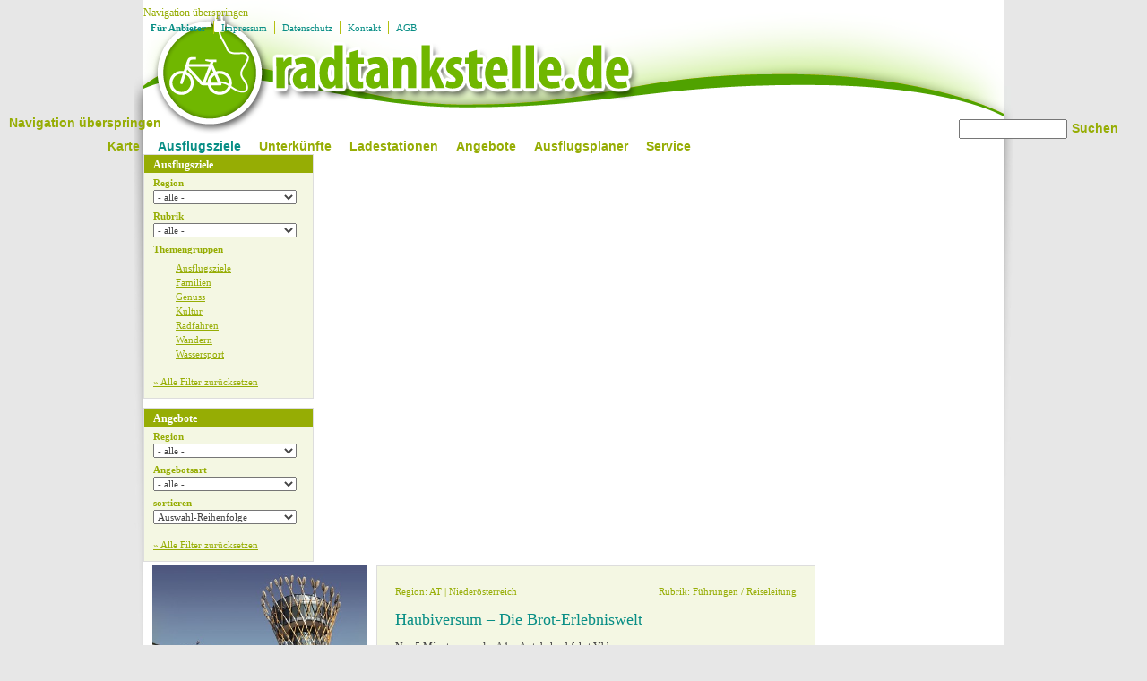

--- FILE ---
content_type: text/html; charset=utf-8
request_url: http://www.radtankstelle.info/510/items/6793.html
body_size: 11084
content:


<!DOCTYPE html>
<html lang="de">
<head>
<meta charset="utf-8">
<title>Anbieter_Reader - Radtankstelle.de</title>
<base href="http://www.radtankstelle.info/">
<meta name="robots" content="index,follow">
<meta name="description" content="">
<meta name="keywords" content="">
<style media="screen">
#wrapper{width:980px;margin:0 auto;}
#header{height:162px;}
#right{width:200px;}
#main{margin-right:200px;}
#footer{height:40px;}
</style>
<link rel="stylesheet" href="system/modules/cm_membergooglemaps/html/cm_member.css" media="all">
<link rel="stylesheet" href="system/modules/dlh_googlemaps/html/dlh_googlemaps.css" media="all">
<link rel="stylesheet" href="system/modules/gallery_creator/html/gallery_creator_fe.css" media="all">
<link rel="stylesheet" href="system/scripts/5d1798f58545.css" media="all">
<script src="system/scripts/e53a815ab435.js"></script>

<link rel="stylesheet" href="tl_files/RTS/RTS.css" type="text/css" media="all" />
<link rel="stylesheet" href="tl_files/RTS/RTS_print.css" type="text/css" media="print" />
<link rel="stylesheet" href="tl_files/RTS/RTS_mobile.css" type="text/css" media="all" />
<link rel="icon" type="image/vnd.microsoft.icon" href="tl_files/RESOURCES/icons/favicon_RTS_neu.png" />
<link rel="shortcut icon" type="image/vnd.microsoft.icon" href="tl_files/RESOURCES/icons/favicon_RTS_neu.png" />
<script src="plugins/datepicker/datepicker.js" type="text/javascript"></script>
<link rel="stylesheet" href="plugins/datepicker/dashboard.css" media="all">
<!--[if lt IE 9]><script src="plugins/html5shim/html5-3.js"></script><![endif]-->
</head>
<body id="top" class="mac chrome ch131 lt_2sp">
<input type=hidden name=map_breite id=map_breite value="0">
<input type=hidden name=map_laenge id=map_laenge value="0">
<input type=hidden name=map_zoom id=map_zoom value="0">
<input type=hidden name="planer_items" id="planer_items" value="|">
<div id="wrapper">
<div id="header_shadow">
<header id="header">
<div class="inside">

<!-- indexer::stop -->
<nav class="mod_customnav block" id="nav_header">

<a href="510/items/6793.html#skipNavigation8" class="invisible">Navigation überspringen</a>

<ul class="level_1">
<li class="first"><a href="fuer-anbieter_rts.html" title="Für Anbieter" class="first">Für Anbieter</a></li>
<li><a href="impressum_rts.html" title="Impressum">Impressum</a></li>
<li><a href="datenschutz.html" title="Datenschutz">Datenschutz</a></li>
<li><a href="kontakt_rts.html" title="Kontakt">Kontakt</a></li>
<li class="last"><a href="agb_rts.html" title="AGB" class="last">AGB</a></li>
</ul>

<a id="skipNavigation8" class="invisible">&nbsp;</a>

</nav>
<!-- indexer::continue -->

<a id="logocontainer" href="http://www.radtankstelle.info"></a>
<!-- indexer::stop -->
<nav class="mod_navigation block" id="nav_main">

<a href="510/items/6793.html#skipNavigation7" class="invisible">Navigation überspringen</a>

<ul class="level_1">
<li class="first"><a href="karte_rts.html" title="Karte" class="first">Karte</a></li>
<li class="trail"><a href="ausflugsziele.html" title="Ausflugsziele" class="trail">Ausflugsziele</a></li>
<li><a href="unterkuenfte.html" title="Unterkünfte">Unterkünfte</a></li>
<li><a href="ladestationen.html" title="Ladestationen">Ladestationen</a></li>
<li><a href="angebote_rts.html" title="Angebote">Angebote</a></li>
<li class="planer"><a href="ausflugsplaner_rts.html" title="Ausflugsplaner" class="planer">Ausflugsplaner</a></li>
<li class="last"><a href="service_rts.html" title="Service" class="last">Service</a></li>
</ul>

<a id="skipNavigation7" class="invisible">&nbsp;</a>

</nav>
<!-- indexer::continue -->
<section class="mod_catalogfilter block" id="cat_search">










<div class="search_group">


<form method="post" id="cat_eintrag_search" action="ausflugszieleunterkuenfte_rts/items/6793.html"> 
<div class="search">
<input type="hidden" name="REQUEST_TOKEN" value="776d9b83f32f93c20e074883961fec32">
<input type="hidden" name="FORM_SUBMIT" value="cat_eintrag">
<input type="hidden" name="FORM_DATA" value="search">
<div class="widget filter_search">
<input type="text" value="" class="text" id="ctrl_filter_search" name="search"> 
<input type="submit" value="Suchen" class="submit" id="ctrl_filter_search_submit">
</div>
</div>
</form> 

</div>

<div class="clearall">
<a href="ausflugszieleunterkuenfte_rts.html" title="Alle Filter zurücksetzen">Alle Filter zurücksetzen</a>
</div>

</section> 
</div>
</header>
</div>
<div id="header_shadow_u"></div>
<div id="container_shadow">
<div id="outer_container">
<div id="container">

<aside id="right">
<div class="inside">

<div class="box_side elem_mobile" id="nav_main_mobile_box">
  <h2>NAVIGATION</h2>
  
<!-- indexer::stop -->
<nav class="mod_navigation block" id="nav_mobile">

<a href="510/items/6793.html#skipNavigation311" class="invisible">Navigation überspringen</a>

<ul class="level_1">
<li class="first"><a href="karte_rts.html" title="Karte" class="first">Karte</a></li>
<li class="trail"><a href="ausflugsziele.html" title="Ausflugsziele" class="trail">Ausflugsziele</a></li>
<li><a href="unterkuenfte.html" title="Unterkünfte">Unterkünfte</a></li>
<li><a href="ladestationen.html" title="Ladestationen">Ladestationen</a></li>
<li><a href="angebote_rts.html" title="Angebote">Angebote</a></li>
<li class="planer"><a href="ausflugsplaner_rts.html" title="Ausflugsplaner" class="planer">Ausflugsplaner</a></li>
<li class="last"><a href="service_rts.html" title="Service" class="last">Service</a></li>
</ul>

<a id="skipNavigation311" class="invisible">&nbsp;</a>

</nav>
<!-- indexer::continue -->

</div><section class="mod_catalogfilter block" id="cat_filter">


<h2>Ausflugsziele</h2>



<div class="filter_group">


<div class="widget filter_field_region">
<label for="ctrl_filter_field_region">Region</label>


<select class="select" id="ctrl_filter_field_region"  onchange="window.location=this.options[this.selectedIndex].value" name="region">
<option selected="selected" value="http://www.radtankstelle.info/ausflugsziele/items/6793.html">- alle -</option>
<option value="http://www.radtankstelle.info/ausflugsziele/items/6793/region/148.html">AT | Alpenregion Bludenz</option>
<option value="http://www.radtankstelle.info/ausflugsziele/items/6793/region/147.html">AT | Bodensee-Vorarlberg</option>
<option value="http://www.radtankstelle.info/ausflugsziele/items/6793/region/149.html">AT | Bregenzerwald</option>
<option value="http://www.radtankstelle.info/ausflugsziele/items/6793/region/152.html">AT | Burgenland</option>
<option value="http://www.radtankstelle.info/ausflugsziele/items/6793/region/153.html">AT | Kärnten</option>
<option value="http://www.radtankstelle.info/ausflugsziele/items/6793/region/150.html">AT | Kleinwalsertal</option>
<option value="http://www.radtankstelle.info/ausflugsziele/items/6793/region/146.html">AT | Montafon</option>
<option value="http://www.radtankstelle.info/ausflugsziele/items/6793/region/154.html">AT | Niederösterreich</option>
<option value="http://www.radtankstelle.info/ausflugsziele/items/6793/region/155.html">AT | Oberösterreich</option>
<option value="http://www.radtankstelle.info/ausflugsziele/items/6793/region/156.html">AT | Salzburg und Umland</option>
<option value="http://www.radtankstelle.info/ausflugsziele/items/6793/region/157.html">AT | Steiermark</option>
<option value="http://www.radtankstelle.info/ausflugsziele/items/6793/region/158.html">AT | Tirol</option>
<option value="http://www.radtankstelle.info/ausflugsziele/items/6793/region/159.html">AT | Wien</option>
<option value="http://www.radtankstelle.info/ausflugsziele/items/6793/region/161.html">BE | Flandern</option>
<option value="http://www.radtankstelle.info/ausflugsziele/items/6793/region/225.html">CH | Aargau</option>
<option value="http://www.radtankstelle.info/ausflugsziele/items/6793/region/162.html">CH | Alta Rezia</option>
<option value="http://www.radtankstelle.info/ausflugsziele/items/6793/region/163.html">CH | Appenzellerland</option>
<option value="http://www.radtankstelle.info/ausflugsziele/items/6793/region/213.html">CH | Bern Region</option>
<option value="http://www.radtankstelle.info/ausflugsziele/items/6793/region/151.html">CH | Berner Oberland</option>
<option value="http://www.radtankstelle.info/ausflugsziele/items/6793/region/164.html">CH | Bodensee</option>
<option value="http://www.radtankstelle.info/ausflugsziele/items/6793/region/165.html">CH | Engadin</option>
<option value="http://www.radtankstelle.info/ausflugsziele/items/6793/region/167.html">CH | Graubünden</option>
<option value="http://www.radtankstelle.info/ausflugsziele/items/6793/region/168.html">CH | Heidiland</option>
<option value="http://www.radtankstelle.info/ausflugsziele/items/6793/region/214.html">CH | Luzern - Vierwaldstätter See</option>
<option value="http://www.radtankstelle.info/ausflugsziele/items/6793/region/169.html">CH | Obwalden</option>
<option value="http://www.radtankstelle.info/ausflugsziele/items/6793/region/170.html">CH | Ostschweiz</option>
<option value="http://www.radtankstelle.info/ausflugsziele/items/6793/region/177.html">CH | Ostschweiz</option>
<option value="http://www.radtankstelle.info/ausflugsziele/items/6793/region/171.html">CH | Region Basel</option>
<option value="http://www.radtankstelle.info/ausflugsziele/items/6793/region/172.html">CH | Region Zürich</option>
<option value="http://www.radtankstelle.info/ausflugsziele/items/6793/region/173.html">CH | Schweizer Mittelland</option>
<option value="http://www.radtankstelle.info/ausflugsziele/items/6793/region/174.html">CH | Tessin</option>
<option value="http://www.radtankstelle.info/ausflugsziele/items/6793/region/175.html">CH | Wallis</option>
<option value="http://www.radtankstelle.info/ausflugsziele/items/6793/region/176.html">CH | Zentralschweiz</option>
<option value="http://www.radtankstelle.info/ausflugsziele/items/6793/region/178.html">CZ | Tschechien</option>
<option value="http://www.radtankstelle.info/ausflugsziele/items/6793/region/1.html">DE | Ahr</option>
<option value="http://www.radtankstelle.info/ausflugsziele/items/6793/region/2.html">DE | Allgäu</option>
<option value="http://www.radtankstelle.info/ausflugsziele/items/6793/region/3.html">DE | Alpenregion Tegernsee-Schliersee</option>
<option value="http://www.radtankstelle.info/ausflugsziele/items/6793/region/4.html">DE | Altmark</option>
<option value="http://www.radtankstelle.info/ausflugsziele/items/6793/region/5.html">DE | Ammersee-Lech</option>
<option value="http://www.radtankstelle.info/ausflugsziele/items/6793/region/6.html">DE | Anhalt-Wittenberg</option>
<option value="http://www.radtankstelle.info/ausflugsziele/items/6793/region/7.html">DE | Barnimer Land</option>
<option value="http://www.radtankstelle.info/ausflugsziele/items/6793/region/11.html">DE | Bayer. Golf- und Thermenland</option>
<option value="http://www.radtankstelle.info/ausflugsziele/items/6793/region/8.html">DE | Bayerisch-Schwaben</option>
<option value="http://www.radtankstelle.info/ausflugsziele/items/6793/region/9.html">DE | Bayerischer Jura</option>
<option value="http://www.radtankstelle.info/ausflugsziele/items/6793/region/10.html">DE | Bayerischer Wald</option>
<option value="http://www.radtankstelle.info/ausflugsziele/items/6793/region/12.html">DE | Berchtesgadener Land</option>
<option value="http://www.radtankstelle.info/ausflugsziele/items/6793/region/13.html">DE | Bergisches Land</option>
<option value="http://www.radtankstelle.info/ausflugsziele/items/6793/region/14.html">DE | Bergisches Städtedreieck</option>
<option value="http://www.radtankstelle.info/ausflugsziele/items/6793/region/15.html">DE | Bliesgau</option>
<option value="http://www.radtankstelle.info/ausflugsziele/items/6793/region/16.html">DE | Bodensee</option>
<option value="http://www.radtankstelle.info/ausflugsziele/items/6793/region/17.html">DE | Bonn und Rhein-Sieg-Kreis</option>
<option value="http://www.radtankstelle.info/ausflugsziele/items/6793/region/18.html">DE | Braunschweiger Land</option>
<option value="http://www.radtankstelle.info/ausflugsziele/items/6793/region/19.html">DE | Chiemgau</option>
<option value="http://www.radtankstelle.info/ausflugsziele/items/6793/region/20.html">DE | Chiemsee-Alpenland</option>
<option value="http://www.radtankstelle.info/ausflugsziele/items/6793/region/21.html">DE | Dahme-Seenland</option>
<option value="http://www.radtankstelle.info/ausflugsziele/items/6793/region/22.html">DE | Düsseldorf und Kreis Mettmann</option>
<option value="http://www.radtankstelle.info/ausflugsziele/items/6793/region/23.html">DE | Ebersberger Grünes Land</option>
<option value="http://www.radtankstelle.info/ausflugsziele/items/6793/region/25.html">DE | Eifel</option>
<option value="http://www.radtankstelle.info/ausflugsziele/items/6793/region/26.html">DE | Eifel und Region Aachen</option>
<option value="http://www.radtankstelle.info/ausflugsziele/items/6793/region/28.html">DE | Erzgebirge</option>
<option value="http://www.radtankstelle.info/ausflugsziele/items/6793/region/29.html">DE | Fichtelgebirge</option>
<option value="http://www.radtankstelle.info/ausflugsziele/items/6793/region/30.html">DE | Fläming</option>
<option value="http://www.radtankstelle.info/ausflugsziele/items/6793/region/32.html">DE | Frankenwald</option>
<option value="http://www.radtankstelle.info/ausflugsziele/items/6793/region/33.html">DE | Fränkische Schweiz</option>
<option value="http://www.radtankstelle.info/ausflugsziele/items/6793/region/34.html">DE | Fränkisches Seenland</option>
<option value="http://www.radtankstelle.info/ausflugsziele/items/6793/region/35.html">DE | Fränkisches Weinland</option>
<option value="http://www.radtankstelle.info/ausflugsziele/items/6793/region/36.html">DE | Grafschaft Bentheim-Emsland-Osnabrücker Land</option>
<option value="http://www.radtankstelle.info/ausflugsziele/items/6793/region/37.html">DE | Hainich</option>
<option value="http://www.radtankstelle.info/ausflugsziele/items/6793/region/38.html">DE | Halle, Saale, Unstrut</option>
<option value="http://www.radtankstelle.info/ausflugsziele/items/6793/region/39.html">DE | Hannover-Hildesheim</option>
<option value="http://www.radtankstelle.info/ausflugsziele/items/6793/region/40.html">DE | Harz</option>
<option value="http://www.radtankstelle.info/ausflugsziele/items/6793/region/41.html">DE | Harz und Harzvorland</option>
<option value="http://www.radtankstelle.info/ausflugsziele/items/6793/region/43.html">DE | Havelland</option>
<option value="http://www.radtankstelle.info/ausflugsziele/items/6793/region/44.html">DE | Hegau</option>
<option value="http://www.radtankstelle.info/ausflugsziele/items/6793/region/45.html">DE | Holsteinische Schweiz</option>
<option value="http://www.radtankstelle.info/ausflugsziele/items/6793/region/46.html">DE | Hunsrück</option>
<option value="http://www.radtankstelle.info/ausflugsziele/items/6793/region/47.html">DE | Inn-Salzach</option>
<option value="http://www.radtankstelle.info/ausflugsziele/items/6793/region/49.html">DE | Köln und Rhein-Erft-Kreis</option>
<option value="http://www.radtankstelle.info/ausflugsziele/items/6793/region/50.html">DE | Kurhessisches Bergland</option>
<option value="http://www.radtankstelle.info/ausflugsziele/items/6793/region/51.html">DE | Kyffhäuser</option>
<option value="http://www.radtankstelle.info/ausflugsziele/items/6793/region/52.html">DE | Lahn-Dill</option>
<option value="http://www.radtankstelle.info/ausflugsziele/items/6793/region/53.html">DE | Landeshauptstadt München</option>
<option value="http://www.radtankstelle.info/ausflugsziele/items/6793/region/55.html">DE | Lüneburger Heide</option>
<option value="http://www.radtankstelle.info/ausflugsziele/items/6793/region/56.html">DE | Magdeburg, Elbe-Börde-Heide</option>
<option value="http://www.radtankstelle.info/ausflugsziele/items/6793/region/57.html">DE | Main und Taunus</option>
<option value="http://www.radtankstelle.info/ausflugsziele/items/6793/region/58.html">DE | Marburg-Biedenkopf</option>
<option value="http://www.radtankstelle.info/ausflugsziele/items/6793/region/59.html">DE | Mecklenburgische Ostseeküste</option>
<option value="http://www.radtankstelle.info/ausflugsziele/items/6793/region/60.html">DE | Mecklenburgische Schweiz und Seenplatte</option>
<option value="http://www.radtankstelle.info/ausflugsziele/items/6793/region/61.html">DE | Mittelweser</option>
<option value="http://www.radtankstelle.info/ausflugsziele/items/6793/region/62.html">DE | Mittlerer Schwarzwald</option>
<option value="http://www.radtankstelle.info/ausflugsziele/items/6793/region/63.html">DE | Mosel/Saar</option>
<option value="http://www.radtankstelle.info/ausflugsziele/items/6793/region/64.html">DE | Münchener Umland</option>
<option value="http://www.radtankstelle.info/ausflugsziele/items/6793/region/65.html">DE | Münsterland</option>
<option value="http://www.radtankstelle.info/ausflugsziele/items/6793/region/66.html">DE | Naheland</option>
<option value="http://www.radtankstelle.info/ausflugsziele/items/6793/region/67.html">DE | Naturpark Altmühltal</option>
<option value="http://www.radtankstelle.info/ausflugsziele/items/6793/region/69.html">DE | Niederrhein</option>
<option value="http://www.radtankstelle.info/ausflugsziele/items/6793/region/70.html">DE | Nördlicher Schwarzwald</option>
<option value="http://www.radtankstelle.info/ausflugsziele/items/6793/region/71.html">DE | Nördliches Baden-Württemberg</option>
<option value="http://www.radtankstelle.info/ausflugsziele/items/6793/region/72.html">DE | Nordsaarland</option>
<option value="http://www.radtankstelle.info/ausflugsziele/items/6793/region/73.html">DE | Nordsee</option>
<option value="http://www.radtankstelle.info/ausflugsziele/items/6793/region/74.html">DE | Nordseeküste</option>
<option value="http://www.radtankstelle.info/ausflugsziele/items/6793/region/75.html">DE | Oberbayerns Städte</option>
<option value="http://www.radtankstelle.info/ausflugsziele/items/6793/region/76.html">DE | Oberes Maintal - Coburger Land</option>
<option value="http://www.radtankstelle.info/ausflugsziele/items/6793/region/77.html">DE | Oberlausitz/Niederschlesien</option>
<option value="http://www.radtankstelle.info/ausflugsziele/items/6793/region/78.html">DE | Oberpfälzer Wald</option>
<option value="http://www.radtankstelle.info/ausflugsziele/items/6793/region/79.html">DE | Odenwald-Bergstrasse-Neckartal</option>
<option value="http://www.radtankstelle.info/ausflugsziele/items/6793/region/80.html">DE | Oldenburger Land</option>
<option value="http://www.radtankstelle.info/ausflugsziele/items/6793/region/81.html">DE | Oldenburger Münsterland</option>
<option value="http://www.radtankstelle.info/ausflugsziele/items/6793/region/82.html">DE | Ostbayerische Städte</option>
<option value="http://www.radtankstelle.info/ausflugsziele/items/6793/region/84.html">DE | Ostfriesland</option>
<option value="http://www.radtankstelle.info/ausflugsziele/items/6793/region/85.html">DE | Ostsee</option>
<option value="http://www.radtankstelle.info/ausflugsziele/items/6793/region/86.html">DE | Pfaffenwinkel</option>
<option value="http://www.radtankstelle.info/ausflugsziele/items/6793/region/87.html">DE | Pfalz</option>
<option value="http://www.radtankstelle.info/ausflugsziele/items/6793/region/88.html">DE | Potsdam</option>
<option value="http://www.radtankstelle.info/ausflugsziele/items/6793/region/141.html">DE | Region Berlin</option>
<option value="http://www.radtankstelle.info/ausflugsziele/items/6793/region/142.html">DE | Region Bremen</option>
<option value="http://www.radtankstelle.info/ausflugsziele/items/6793/region/143.html">DE | Region Bremerhaven</option>
<option value="http://www.radtankstelle.info/ausflugsziele/items/6793/region/144.html">DE | Region Hamburg</option>
<option value="http://www.radtankstelle.info/ausflugsziele/items/6793/region/90.html">DE | Region Stuttgart</option>
<option value="http://www.radtankstelle.info/ausflugsziele/items/6793/region/91.html">DE | Rheingau-Taunus</option>
<option value="http://www.radtankstelle.info/ausflugsziele/items/6793/region/92.html">DE | Rheinhessen</option>
<option value="http://www.radtankstelle.info/ausflugsziele/items/6793/region/93.html">DE | Rheintal</option>
<option value="http://www.radtankstelle.info/ausflugsziele/items/6793/region/94.html">DE | Rhön</option>
<option value="http://www.radtankstelle.info/ausflugsziele/items/6793/region/95.html">DE | Romantisches Franken</option>
<option value="http://www.radtankstelle.info/ausflugsziele/items/6793/region/96.html">DE | Rügen/Hiddensee</option>
<option value="http://www.radtankstelle.info/ausflugsziele/items/6793/region/97.html">DE | Ruhrgebiet</option>
<option value="http://www.radtankstelle.info/ausflugsziele/items/6793/region/98.html">DE | Ruppiner Land</option>
<option value="http://www.radtankstelle.info/ausflugsziele/items/6793/region/99.html">DE | Saaleland</option>
<option value="http://www.radtankstelle.info/ausflugsziele/items/6793/region/100.html">DE | Sächsische Schweiz</option>
<option value="http://www.radtankstelle.info/ausflugsziele/items/6793/region/101.html">DE | Sächsisches Burgen- und Heideland</option>
<option value="http://www.radtankstelle.info/ausflugsziele/items/6793/region/102.html">DE | Sächsisches Elbland</option>
<option value="http://www.radtankstelle.info/ausflugsziele/items/6793/region/103.html">DE | Sauerland</option>
<option value="http://www.radtankstelle.info/ausflugsziele/items/6793/region/104.html">DE | Schwäbische Alb</option>
<option value="http://www.radtankstelle.info/ausflugsziele/items/6793/region/105.html">DE | Seenland Oder-Spree</option>
<option value="http://www.radtankstelle.info/ausflugsziele/items/6793/region/106.html">DE | Siegerland-Wittgenstein</option>
<option value="http://www.radtankstelle.info/ausflugsziele/items/6793/region/107.html">DE | Spessart-Kinzigtal-Vogelsberg</option>
<option value="http://www.radtankstelle.info/ausflugsziele/items/6793/region/108.html">DE | Spessart-Mainland</option>
<option value="http://www.radtankstelle.info/ausflugsziele/items/6793/region/109.html">DE | Spreewald</option>
<option value="http://www.radtankstelle.info/ausflugsziele/items/6793/region/110.html">DE | Stadt Chemnitz</option>
<option value="http://www.radtankstelle.info/ausflugsziele/items/6793/region/111.html">DE | Stadt Dresden</option>
<option value="http://www.radtankstelle.info/ausflugsziele/items/6793/region/112.html">DE | Stadt Leipzig</option>
<option value="http://www.radtankstelle.info/ausflugsziele/items/6793/region/113.html">DE | Städte Eisenach, Erfurt, Jena, Weimar</option>
<option value="http://www.radtankstelle.info/ausflugsziele/items/6793/region/114.html">DE | Städteregion Nürnberg</option>
<option value="http://www.radtankstelle.info/ausflugsziele/items/6793/region/115.html">DE | Starnberger Fünf-Seen-Land</option>
<option value="http://www.radtankstelle.info/ausflugsziele/items/6793/region/116.html">DE | Steigerwald</option>
<option value="http://www.radtankstelle.info/ausflugsziele/items/6793/region/118.html">DE | Südlicher Schwarzwald</option>
<option value="http://www.radtankstelle.info/ausflugsziele/items/6793/region/119.html">DE | Teutoburger Wald</option>
<option value="http://www.radtankstelle.info/ausflugsziele/items/6793/region/120.html">DE | Thüringer Rhön</option>
<option value="http://www.radtankstelle.info/ausflugsziele/items/6793/region/121.html">DE | Thüringer Vogtland</option>
<option value="http://www.radtankstelle.info/ausflugsziele/items/6793/region/122.html">DE | Thüringer Wald</option>
<option value="http://www.radtankstelle.info/ausflugsziele/items/6793/region/123.html">DE | Tölzer Land</option>
<option value="http://www.radtankstelle.info/ausflugsziele/items/6793/region/124.html">DE | übrig. Schleswig-Holstein</option>
<option value="http://www.radtankstelle.info/ausflugsziele/items/6793/region/125.html">DE | Übriges Saarland</option>
<option value="http://www.radtankstelle.info/ausflugsziele/items/6793/region/126.html">DE | Übriges Thüringen</option>
<option value="http://www.radtankstelle.info/ausflugsziele/items/6793/region/127.html">DE | Uckermark</option>
<option value="http://www.radtankstelle.info/ausflugsziele/items/6793/region/128.html">DE | Unterelbe-Unterweser</option>
<option value="http://www.radtankstelle.info/ausflugsziele/items/6793/region/129.html">DE | Vogelsberg und Wetterau</option>
<option value="http://www.radtankstelle.info/ausflugsziele/items/6793/region/130.html">DE | Vogtland</option>
<option value="http://www.radtankstelle.info/ausflugsziele/items/6793/region/131.html">DE | Vorpommern</option>
<option value="http://www.radtankstelle.info/ausflugsziele/items/6793/region/132.html">DE | Waldecker Land</option>
<option value="http://www.radtankstelle.info/ausflugsziele/items/6793/region/133.html">DE | Waldhessen (Hersfeld-Rotenburg)</option>
<option value="http://www.radtankstelle.info/ausflugsziele/items/6793/region/135.html">DE | Weserbergland-Südniedersachsen</option>
<option value="http://www.radtankstelle.info/ausflugsziele/items/6793/region/136.html">DE | Westerwald-Lahn-Taunus</option>
<option value="http://www.radtankstelle.info/ausflugsziele/items/6793/region/137.html">DE | Westerwald/Lahn</option>
<option value="http://www.radtankstelle.info/ausflugsziele/items/6793/region/138.html">DE | Westmecklenburg</option>
<option value="http://www.radtankstelle.info/ausflugsziele/items/6793/region/139.html">DE | Württemb. Allgäu Oberschwaben</option>
<option value="http://www.radtankstelle.info/ausflugsziele/items/6793/region/140.html">DE | Zugspitz-Region</option>
<option value="http://www.radtankstelle.info/ausflugsziele/items/6793/region/179.html">ES | Alicante</option>
<option value="http://www.radtankstelle.info/ausflugsziele/items/6793/region/180.html">ES | Gran Canaria</option>
<option value="http://www.radtankstelle.info/ausflugsziele/items/6793/region/181.html">ES | La Gomera</option>
<option value="http://www.radtankstelle.info/ausflugsziele/items/6793/region/182.html">ES | La Palma</option>
<option value="http://www.radtankstelle.info/ausflugsziele/items/6793/region/183.html">ES | Mallorca</option>
<option value="http://www.radtankstelle.info/ausflugsziele/items/6793/region/184.html">ES | Sierra Nevada</option>
<option value="http://www.radtankstelle.info/ausflugsziele/items/6793/region/185.html">ES | Teneriffa</option>
<option value="http://www.radtankstelle.info/ausflugsziele/items/6793/region/187.html">FR | Korsika</option>
<option value="http://www.radtankstelle.info/ausflugsziele/items/6793/region/188.html">FR | Provence-Alpes-Côte d’Azur</option>
<option value="http://www.radtankstelle.info/ausflugsziele/items/6793/region/189.html">GR | Kos</option>
<option value="http://www.radtankstelle.info/ausflugsziele/items/6793/region/190.html">GR | Kreta</option>
<option value="http://www.radtankstelle.info/ausflugsziele/items/6793/region/218.html">HR | Kroatien</option>
<option value="http://www.radtankstelle.info/ausflugsziele/items/6793/region/191.html">HU | Ungarn</option>
<option value="http://www.radtankstelle.info/ausflugsziele/items/6793/region/192.html">IT | Alta Rezia</option>
<option value="http://www.radtankstelle.info/ausflugsziele/items/6793/region/193.html">IT | Apulien</option>
<option value="http://www.radtankstelle.info/ausflugsziele/items/6793/region/194.html">IT | Gardasee</option>
<option value="http://www.radtankstelle.info/ausflugsziele/items/6793/region/195.html">IT | Lago d'Iseo</option>
<option value="http://www.radtankstelle.info/ausflugsziele/items/6793/region/196.html">IT | Lago di Como</option>
<option value="http://www.radtankstelle.info/ausflugsziele/items/6793/region/197.html">IT | Lago Maggiore</option>
<option value="http://www.radtankstelle.info/ausflugsziele/items/6793/region/198.html">IT | Ligurien</option>
<option value="http://www.radtankstelle.info/ausflugsziele/items/6793/region/199.html">IT | Sardinien</option>
<option value="http://www.radtankstelle.info/ausflugsziele/items/6793/region/200.html">IT | Sizilien</option>
<option value="http://www.radtankstelle.info/ausflugsziele/items/6793/region/201.html">IT | Südtirol</option>
<option value="http://www.radtankstelle.info/ausflugsziele/items/6793/region/202.html">IT | Trentino</option>
<option value="http://www.radtankstelle.info/ausflugsziele/items/6793/region/226.html">IT | Venetien</option>
<option value="http://www.radtankstelle.info/ausflugsziele/items/6793/region/203.html">LI | Fürstentum Liechtenstein</option>
<option value="http://www.radtankstelle.info/ausflugsziele/items/6793/region/205.html">LU | Luxemburg</option>
<option value="http://www.radtankstelle.info/ausflugsziele/items/6793/region/206.html">NL l Niederlande</option>
<option value="http://www.radtankstelle.info/ausflugsziele/items/6793/region/215.html">NL | Rotterdam</option>
<option value="http://www.radtankstelle.info/ausflugsziele/items/6793/region/208.html">SE | Schweden</option>
<option value="http://www.radtankstelle.info/ausflugsziele/items/6793/region/209.html">SI | Slowenien</option>
<option value="http://www.radtankstelle.info/ausflugsziele/items/6793/region/210.html">Weltweit</option>
</select>


</div>
<div class="widget filter_field_rubrik">
<label for="ctrl_filter_field_rubrik">Rubrik</label>


<select class="select" id="ctrl_filter_field_rubrik"  onchange="window.location=this.options[this.selectedIndex].value" name="rubrik">
<option selected="selected" value="http://www.radtankstelle.info/ausflugsziele/items/6793.html">- alle -</option>
<option value="http://www.radtankstelle.info/ausflugsziele/items/6793/rubrik/6.html">Bergbahn / Bahn</option>
<option value="http://www.radtankstelle.info/ausflugsziele/items/6793/rubrik/14.html">Bergwerk / Höhle</option>
<option value="http://www.radtankstelle.info/ausflugsziele/items/6793/rubrik/20.html">Bikepark</option>
<option value="http://www.radtankstelle.info/ausflugsziele/items/6793/rubrik/27.html">Bikeshop / -station</option>
<option value="http://www.radtankstelle.info/ausflugsziele/items/6793/rubrik/26.html">Bikespot</option>
<option value="http://www.radtankstelle.info/ausflugsziele/items/6793/rubrik/11.html">Cafe / Restaurant / Gasthof</option>
<option value="http://www.radtankstelle.info/ausflugsziele/items/6793/rubrik/24.html">Campingplatz</option>
<option value="http://www.radtankstelle.info/ausflugsziele/items/6793/rubrik/34.html">E-Bike Ladestation</option>
<option value="http://www.radtankstelle.info/ausflugsziele/items/6793/rubrik/36.html">E-Bikeshop / Verleihstation</option>
<option value="http://www.radtankstelle.info/ausflugsziele/items/6793/rubrik/16.html">Events / Messen</option>
<option value="http://www.radtankstelle.info/ausflugsziele/items/6793/rubrik/21.html">Ferienwohnung</option>
<option value="http://www.radtankstelle.info/ausflugsziele/items/6793/rubrik/13.html">Festspiele / Musical / Oper</option>
<option value="http://www.radtankstelle.info/ausflugsziele/items/6793/rubrik/9.html">Freizeitpark / Themenpark</option>
<option value="http://www.radtankstelle.info/ausflugsziele/items/6793/rubrik/28.html">Führungen / Reiseleitung</option>
<option value="http://www.radtankstelle.info/ausflugsziele/items/6793/rubrik/5.html">Hotel / Gasthof</option>
<option value="http://www.radtankstelle.info/ausflugsziele/items/6793/rubrik/7.html">Museum</option>
<option value="http://www.radtankstelle.info/ausflugsziele/items/6793/rubrik/23.html">Pension</option>
<option value="http://www.radtankstelle.info/ausflugsziele/items/6793/rubrik/25.html">Reiseveranstalter</option>
<option value="http://www.radtankstelle.info/ausflugsziele/items/6793/rubrik/8.html">Schifffahrt</option>
<option value="http://www.radtankstelle.info/ausflugsziele/items/6793/rubrik/4.html">Schlösser / Burgen / Klöster</option>
<option value="http://www.radtankstelle.info/ausflugsziele/items/6793/rubrik/30.html">Shopping / Outlet / Hofladen</option>
<option value="http://www.radtankstelle.info/ausflugsziele/items/6793/rubrik/32.html">Sonstiges</option>
<option value="http://www.radtankstelle.info/ausflugsziele/items/6793/rubrik/15.html">Therme / Wellness- / Erlebnisbad</option>
<option value="http://www.radtankstelle.info/ausflugsziele/items/6793/rubrik/3.html">Tierpark / Zoo</option>
<option value="http://www.radtankstelle.info/ausflugsziele/items/6793/rubrik/29.html">Touren</option>
<option value="http://www.radtankstelle.info/ausflugsziele/items/6793/rubrik/12.html">Tourist-Information</option>
<option value="http://www.radtankstelle.info/ausflugsziele/items/6793/rubrik/18.html">Weingut / Winzerverein</option>
</select>


</div>
<div class="widget filter_field_themengruppen">
<label for="ctrl_filter_field_themengruppen">Themengruppen</label>


<ul class="list">
<li class="option list_none active"><a href="http://www.radtankstelle.info/ausflugsziele/items/6793.html" title="- alle -">- alle -</a></li>
<li class="option list_id-105"><a href="http://www.radtankstelle.info/ausflugsziele/items/6793/themengruppen/105.html" title="Ausflugsziele">Ausflugsziele<!-- (173) --></a></li>
<li class="option list_id-108"><a href="http://www.radtankstelle.info/ausflugsziele/items/6793/themengruppen/108.html" title="Familien">Familien<!-- (146) --></a></li>
<li class="option list_id-103"><a href="http://www.radtankstelle.info/ausflugsziele/items/6793/themengruppen/103.html" title="Genuss">Genuss<!-- (105) --></a></li>
<li class="option list_id-104"><a href="http://www.radtankstelle.info/ausflugsziele/items/6793/themengruppen/104.html" title="Kultur">Kultur<!-- (107) --></a></li>
<li class="option list_id-102"><a href="http://www.radtankstelle.info/ausflugsziele/items/6793/themengruppen/102.html" title="Radfahren">Radfahren<!-- (100) --></a></li>
<li class="option list_id-101"><a href="http://www.radtankstelle.info/ausflugsziele/items/6793/themengruppen/101.html" title="Wandern">Wandern<!-- (99) --></a></li>
<li class="option list_id-107"><a href="http://www.radtankstelle.info/ausflugsziele/items/6793/themengruppen/107.html" title="Wassersport">Wassersport<!-- (14) --></a></li>
</ul>


</div>

</div>







<div class="clearall">
<a href="ausflugsziele.html" title="Alle Filter zurücksetzen">» Alle Filter zurücksetzen</a>
</div>

</section><section class="mod_catalogfilter block" id="cat_filter">


<h2>Angebote</h2>



<div class="filter_group">


<div class="widget filter_field_region">
<label for="ctrl_filter_field_region">Region</label>


<select class="select" id="ctrl_filter_field_region"  onchange="window.location=this.options[this.selectedIndex].value" name="region">
<option selected="selected" value="http://www.radtankstelle.info/angebote_rts/items/6793.html">- alle -</option>
<option value="http://www.radtankstelle.info/angebote_rts/items/6793/region/148.html">AT | Alpenregion Bludenz</option>
<option value="http://www.radtankstelle.info/angebote_rts/items/6793/region/147.html">AT | Bodensee-Vorarlberg</option>
<option value="http://www.radtankstelle.info/angebote_rts/items/6793/region/152.html">AT | Burgenland</option>
<option value="http://www.radtankstelle.info/angebote_rts/items/6793/region/153.html">AT | Kärnten</option>
<option value="http://www.radtankstelle.info/angebote_rts/items/6793/region/146.html">AT | Montafon</option>
<option value="http://www.radtankstelle.info/angebote_rts/items/6793/region/154.html">AT | Niederösterreich</option>
<option value="http://www.radtankstelle.info/angebote_rts/items/6793/region/155.html">AT | Oberösterreich</option>
<option value="http://www.radtankstelle.info/angebote_rts/items/6793/region/156.html">AT | Salzburg und Umland</option>
<option value="http://www.radtankstelle.info/angebote_rts/items/6793/region/157.html">AT | Steiermark</option>
<option value="http://www.radtankstelle.info/angebote_rts/items/6793/region/158.html">AT | Tirol</option>
<option value="http://www.radtankstelle.info/angebote_rts/items/6793/region/219.html">BG | Bulgarien</option>
<option value="http://www.radtankstelle.info/angebote_rts/items/6793/region/225.html">CH | Aargau</option>
<option value="http://www.radtankstelle.info/angebote_rts/items/6793/region/162.html">CH | Alta Rezia</option>
<option value="http://www.radtankstelle.info/angebote_rts/items/6793/region/163.html">CH | Appenzellerland</option>
<option value="http://www.radtankstelle.info/angebote_rts/items/6793/region/151.html">CH | Berner Oberland</option>
<option value="http://www.radtankstelle.info/angebote_rts/items/6793/region/164.html">CH | Bodensee</option>
<option value="http://www.radtankstelle.info/angebote_rts/items/6793/region/165.html">CH | Engadin</option>
<option value="http://www.radtankstelle.info/angebote_rts/items/6793/region/166.html">CH | Genferseengebiet</option>
<option value="http://www.radtankstelle.info/angebote_rts/items/6793/region/167.html">CH | Graubünden</option>
<option value="http://www.radtankstelle.info/angebote_rts/items/6793/region/168.html">CH | Heidiland</option>
<option value="http://www.radtankstelle.info/angebote_rts/items/6793/region/214.html">CH | Luzern - Vierwaldstätter See</option>
<option value="http://www.radtankstelle.info/angebote_rts/items/6793/region/169.html">CH | Obwalden</option>
<option value="http://www.radtankstelle.info/angebote_rts/items/6793/region/170.html">CH | Ostschweiz</option>
<option value="http://www.radtankstelle.info/angebote_rts/items/6793/region/177.html">CH | Ostschweiz</option>
<option value="http://www.radtankstelle.info/angebote_rts/items/6793/region/171.html">CH | Region Basel</option>
<option value="http://www.radtankstelle.info/angebote_rts/items/6793/region/172.html">CH | Region Zürich</option>
<option value="http://www.radtankstelle.info/angebote_rts/items/6793/region/174.html">CH | Tessin</option>
<option value="http://www.radtankstelle.info/angebote_rts/items/6793/region/175.html">CH | Wallis</option>
<option value="http://www.radtankstelle.info/angebote_rts/items/6793/region/176.html">CH | Zentralschweiz</option>
<option value="http://www.radtankstelle.info/angebote_rts/items/6793/region/2.html">DE | Allgäu</option>
<option value="http://www.radtankstelle.info/angebote_rts/items/6793/region/3.html">DE | Alpenregion Tegernsee-Schliersee</option>
<option value="http://www.radtankstelle.info/angebote_rts/items/6793/region/4.html">DE | Altmark</option>
<option value="http://www.radtankstelle.info/angebote_rts/items/6793/region/6.html">DE | Anhalt-Wittenberg</option>
<option value="http://www.radtankstelle.info/angebote_rts/items/6793/region/7.html">DE | Barnimer Land</option>
<option value="http://www.radtankstelle.info/angebote_rts/items/6793/region/11.html">DE | Bayer. Golf- und Thermenland</option>
<option value="http://www.radtankstelle.info/angebote_rts/items/6793/region/8.html">DE | Bayerisch-Schwaben</option>
<option value="http://www.radtankstelle.info/angebote_rts/items/6793/region/9.html">DE | Bayerischer Jura</option>
<option value="http://www.radtankstelle.info/angebote_rts/items/6793/region/10.html">DE | Bayerischer Wald</option>
<option value="http://www.radtankstelle.info/angebote_rts/items/6793/region/12.html">DE | Berchtesgadener Land</option>
<option value="http://www.radtankstelle.info/angebote_rts/items/6793/region/13.html">DE | Bergisches Land</option>
<option value="http://www.radtankstelle.info/angebote_rts/items/6793/region/14.html">DE | Bergisches Städtedreieck</option>
<option value="http://www.radtankstelle.info/angebote_rts/items/6793/region/15.html">DE | Bliesgau</option>
<option value="http://www.radtankstelle.info/angebote_rts/items/6793/region/16.html">DE | Bodensee</option>
<option value="http://www.radtankstelle.info/angebote_rts/items/6793/region/17.html">DE | Bonn und Rhein-Sieg-Kreis</option>
<option value="http://www.radtankstelle.info/angebote_rts/items/6793/region/18.html">DE | Braunschweiger Land</option>
<option value="http://www.radtankstelle.info/angebote_rts/items/6793/region/19.html">DE | Chiemgau</option>
<option value="http://www.radtankstelle.info/angebote_rts/items/6793/region/20.html">DE | Chiemsee-Alpenland</option>
<option value="http://www.radtankstelle.info/angebote_rts/items/6793/region/21.html">DE | Dahme-Seenland</option>
<option value="http://www.radtankstelle.info/angebote_rts/items/6793/region/22.html">DE | Düsseldorf und Kreis Mettmann</option>
<option value="http://www.radtankstelle.info/angebote_rts/items/6793/region/23.html">DE | Ebersberger Grünes Land</option>
<option value="http://www.radtankstelle.info/angebote_rts/items/6793/region/24.html">DE | Eichsfeld</option>
<option value="http://www.radtankstelle.info/angebote_rts/items/6793/region/25.html">DE | Eifel</option>
<option value="http://www.radtankstelle.info/angebote_rts/items/6793/region/27.html">DE | Elbe Elster Land</option>
<option value="http://www.radtankstelle.info/angebote_rts/items/6793/region/28.html">DE | Erzgebirge</option>
<option value="http://www.radtankstelle.info/angebote_rts/items/6793/region/29.html">DE | Fichtelgebirge</option>
<option value="http://www.radtankstelle.info/angebote_rts/items/6793/region/30.html">DE | Fläming</option>
<option value="http://www.radtankstelle.info/angebote_rts/items/6793/region/33.html">DE | Fränkische Schweiz</option>
<option value="http://www.radtankstelle.info/angebote_rts/items/6793/region/34.html">DE | Fränkisches Seenland</option>
<option value="http://www.radtankstelle.info/angebote_rts/items/6793/region/35.html">DE | Fränkisches Weinland</option>
<option value="http://www.radtankstelle.info/angebote_rts/items/6793/region/37.html">DE | Hainich</option>
<option value="http://www.radtankstelle.info/angebote_rts/items/6793/region/38.html">DE | Halle, Saale, Unstrut</option>
<option value="http://www.radtankstelle.info/angebote_rts/items/6793/region/40.html">DE | Harz</option>
<option value="http://www.radtankstelle.info/angebote_rts/items/6793/region/41.html">DE | Harz und Harzvorland</option>
<option value="http://www.radtankstelle.info/angebote_rts/items/6793/region/43.html">DE | Havelland</option>
<option value="http://www.radtankstelle.info/angebote_rts/items/6793/region/44.html">DE | Hegau</option>
<option value="http://www.radtankstelle.info/angebote_rts/items/6793/region/46.html">DE | Hunsrück</option>
<option value="http://www.radtankstelle.info/angebote_rts/items/6793/region/47.html">DE | Inn-Salzach</option>
<option value="http://www.radtankstelle.info/angebote_rts/items/6793/region/49.html">DE | Köln und Rhein-Erft-Kreis</option>
<option value="http://www.radtankstelle.info/angebote_rts/items/6793/region/50.html">DE | Kurhessisches Bergland</option>
<option value="http://www.radtankstelle.info/angebote_rts/items/6793/region/51.html">DE | Kyffhäuser</option>
<option value="http://www.radtankstelle.info/angebote_rts/items/6793/region/52.html">DE | Lahn-Dill</option>
<option value="http://www.radtankstelle.info/angebote_rts/items/6793/region/54.html">DE | Lausitzer Seenland</option>
<option value="http://www.radtankstelle.info/angebote_rts/items/6793/region/55.html">DE | Lüneburger Heide</option>
<option value="http://www.radtankstelle.info/angebote_rts/items/6793/region/57.html">DE | Main und Taunus</option>
<option value="http://www.radtankstelle.info/angebote_rts/items/6793/region/59.html">DE | Mecklenburgische Ostseeküste</option>
<option value="http://www.radtankstelle.info/angebote_rts/items/6793/region/61.html">DE | Mittelweser</option>
<option value="http://www.radtankstelle.info/angebote_rts/items/6793/region/62.html">DE | Mittlerer Schwarzwald</option>
<option value="http://www.radtankstelle.info/angebote_rts/items/6793/region/63.html">DE | Mosel/Saar</option>
<option value="http://www.radtankstelle.info/angebote_rts/items/6793/region/64.html">DE | Münchener Umland</option>
<option value="http://www.radtankstelle.info/angebote_rts/items/6793/region/67.html">DE | Naturpark Altmühltal</option>
<option value="http://www.radtankstelle.info/angebote_rts/items/6793/region/69.html">DE | Niederrhein</option>
<option value="http://www.radtankstelle.info/angebote_rts/items/6793/region/70.html">DE | Nördlicher Schwarzwald</option>
<option value="http://www.radtankstelle.info/angebote_rts/items/6793/region/71.html">DE | Nördliches Baden-Württemberg</option>
<option value="http://www.radtankstelle.info/angebote_rts/items/6793/region/74.html">DE | Nordseeküste</option>
<option value="http://www.radtankstelle.info/angebote_rts/items/6793/region/75.html">DE | Oberbayerns Städte</option>
<option value="http://www.radtankstelle.info/angebote_rts/items/6793/region/76.html">DE | Oberes Maintal - Coburger Land</option>
<option value="http://www.radtankstelle.info/angebote_rts/items/6793/region/77.html">DE | Oberlausitz/Niederschlesien</option>
<option value="http://www.radtankstelle.info/angebote_rts/items/6793/region/80.html">DE | Oldenburger Land</option>
<option value="http://www.radtankstelle.info/angebote_rts/items/6793/region/82.html">DE | Ostbayerische Städte</option>
<option value="http://www.radtankstelle.info/angebote_rts/items/6793/region/141.html">DE | Region Berlin</option>
<option value="http://www.radtankstelle.info/angebote_rts/items/6793/region/142.html">DE | Region Bremen</option>
<option value="http://www.radtankstelle.info/angebote_rts/items/6793/region/90.html">DE | Region Stuttgart</option>
<option value="http://www.radtankstelle.info/angebote_rts/items/6793/region/94.html">DE | Rhön</option>
<option value="http://www.radtankstelle.info/angebote_rts/items/6793/region/97.html">DE | Ruhrgebiet</option>
<option value="http://www.radtankstelle.info/angebote_rts/items/6793/region/98.html">DE | Ruppiner Land</option>
<option value="http://www.radtankstelle.info/angebote_rts/items/6793/region/100.html">DE | Sächsische Schweiz</option>
<option value="http://www.radtankstelle.info/angebote_rts/items/6793/region/101.html">DE | Sächsisches Burgen- und Heideland</option>
<option value="http://www.radtankstelle.info/angebote_rts/items/6793/region/102.html">DE | Sächsisches Elbland</option>
<option value="http://www.radtankstelle.info/angebote_rts/items/6793/region/104.html">DE | Schwäbische Alb</option>
<option value="http://www.radtankstelle.info/angebote_rts/items/6793/region/105.html">DE | Seenland Oder-Spree</option>
<option value="http://www.radtankstelle.info/angebote_rts/items/6793/region/108.html">DE | Spessart-Mainland</option>
<option value="http://www.radtankstelle.info/angebote_rts/items/6793/region/111.html">DE | Stadt Dresden</option>
<option value="http://www.radtankstelle.info/angebote_rts/items/6793/region/112.html">DE | Stadt Leipzig</option>
<option value="http://www.radtankstelle.info/angebote_rts/items/6793/region/116.html">DE | Steigerwald</option>
<option value="http://www.radtankstelle.info/angebote_rts/items/6793/region/118.html">DE | Südlicher Schwarzwald</option>
<option value="http://www.radtankstelle.info/angebote_rts/items/6793/region/128.html">DE | Unterelbe-Unterweser</option>
<option value="http://www.radtankstelle.info/angebote_rts/items/6793/region/129.html">DE | Vogelsberg und Wetterau</option>
<option value="http://www.radtankstelle.info/angebote_rts/items/6793/region/131.html">DE | Vorpommern</option>
<option value="http://www.radtankstelle.info/angebote_rts/items/6793/region/133.html">DE | Waldhessen (Hersfeld-Rotenburg)</option>
<option value="http://www.radtankstelle.info/angebote_rts/items/6793/region/134.html">DE | Werra-Meissner Land</option>
<option value="http://www.radtankstelle.info/angebote_rts/items/6793/region/135.html">DE | Weserbergland-Südniedersachsen</option>
<option value="http://www.radtankstelle.info/angebote_rts/items/6793/region/136.html">DE | Westerwald-Lahn-Taunus</option>
<option value="http://www.radtankstelle.info/angebote_rts/items/6793/region/139.html">DE | Württemb. Allgäu Oberschwaben</option>
<option value="http://www.radtankstelle.info/angebote_rts/items/6793/region/140.html">DE | Zugspitz-Region</option>
<option value="http://www.radtankstelle.info/angebote_rts/items/6793/region/179.html">ES | Alicante</option>
<option value="http://www.radtankstelle.info/angebote_rts/items/6793/region/181.html">ES | La Gomera</option>
<option value="http://www.radtankstelle.info/angebote_rts/items/6793/region/183.html">ES | Mallorca</option>
<option value="http://www.radtankstelle.info/angebote_rts/items/6793/region/190.html">GR | Kreta</option>
<option value="http://www.radtankstelle.info/angebote_rts/items/6793/region/191.html">HU | Ungarn</option>
<option value="http://www.radtankstelle.info/angebote_rts/items/6793/region/196.html">IT | Lago di Como</option>
<option value="http://www.radtankstelle.info/angebote_rts/items/6793/region/202.html">IT | Trentino</option>
<option value="http://www.radtankstelle.info/angebote_rts/items/6793/region/224.html">ME | Montenegro</option>
<option value="http://www.radtankstelle.info/angebote_rts/items/6793/region/206.html">NL l Niederlande</option>
<option value="http://www.radtankstelle.info/angebote_rts/items/6793/region/221.html">PT | Azoren</option>
<option value="http://www.radtankstelle.info/angebote_rts/items/6793/region/207.html">PT | Madeira</option>
<option value="http://www.radtankstelle.info/angebote_rts/items/6793/region/210.html">Weltweit</option>
</select>


</div>
<div class="widget filter_field_angebotart">
<label for="ctrl_filter_field_angebotart">Angebotsart</label>


<select class="select" id="ctrl_filter_field_angebotart"  onchange="window.location=this.options[this.selectedIndex].value" name="angebotart">
<option selected="selected" value="http://www.radtankstelle.info/angebote_rts/items/6793.html">- alle -</option>
<option value="http://www.radtankstelle.info/angebote_rts/items/6793/angebotart/1.html">- sonstige -</option>
<option value="http://www.radtankstelle.info/angebote_rts/items/6793/angebotart/8.html">12-/24-Stunden</option>
<option value="http://www.radtankstelle.info/angebote_rts/items/6793/angebotart/18.html">Anpassen_ueber_Angebotsarten</option>
<option value="http://www.radtankstelle.info/angebote_rts/items/6793/angebotart/5.html">Marathon</option>
<option value="http://www.radtankstelle.info/angebote_rts/items/6793/angebotart/11.html">Reiseangebot / Bike-Tour &#40;geführt&#41;</option>
<option value="http://www.radtankstelle.info/angebote_rts/items/6793/angebotart/20.html">Reiseangebot / Gruppenangebot</option>
<option value="http://www.radtankstelle.info/angebote_rts/items/6793/angebotart/16.html">Reiseangebot / Tour (ungeführt)</option>
</select>


</div>

</div>


<div class="sort_group">

<h4>sortieren</h4>

<div class="sort">
<div class="widget filter_sort">

<select class="select" id="ctrl_filter_sort"  onchange="window.location=this.options[this.selectedIndex].value" name="sort">
<option selected="selected" value="http://www.radtankstelle.info/angebote_rts/items/6793.html">Auswahl-Reihenfolge</option>
<option value="http://www.radtankstelle.info/angebote_rts/items/6793/orderby/gueltig_von/sort/asc.html">Gültig von (Der Älteste zuerst)</option>
<option value="http://www.radtankstelle.info/angebote_rts/items/6793/orderby/gueltig_von/sort/desc.html">Gültig von (Der Neueste zuerst)</option>
<option value="http://www.radtankstelle.info/angebote_rts/items/6793/orderby/gueltig_bis/sort/asc.html">Gültig bis (Der Älteste zuerst)</option>
<option value="http://www.radtankstelle.info/angebote_rts/items/6793/orderby/gueltig_bis/sort/desc.html">Gültig bis (Der Neueste zuerst)</option>
<option value="http://www.radtankstelle.info/angebote_rts/items/6793/orderby/titel/sort/asc.html">Titel (A-Z)</option>
<option value="http://www.radtankstelle.info/angebote_rts/items/6793/orderby/titel/sort/desc.html">Titel (Z-A)</option>
<option value="http://www.radtankstelle.info/angebote_rts/items/6793/orderby/region/sort/asc.html">Region (A-Z)</option>
<option value="http://www.radtankstelle.info/angebote_rts/items/6793/orderby/region/sort/desc.html">Region (Z-A)</option>
<option value="http://www.radtankstelle.info/angebote_rts/items/6793/orderby/angebotart/sort/asc.html">Angebotsart (A-Z)</option>
<option value="http://www.radtankstelle.info/angebote_rts/items/6793/orderby/angebotart/sort/desc.html">Angebotsart (Z-A)</option>
</select>

</div>
</div>

</div>





<div class="clearall">
<a href="angebote_rts.html" title="Alle Filter zurücksetzen">» Alle Filter zurücksetzen</a>
</div>

</section> 
</div>
</aside>

<section id="main">
<div class="inside">

<div class="mod_article block" id="anbieter_reader">
<!-- indexer::stop -->
<section class="mod_cataloglist block" id="cat_eintraege_reader_premium">
<!-- <span class="total">0</span> -->



</section>
<!-- indexer::continue -->
<section class="mod_catalogreader block" id="cat_eintraege_reader_premium">
<!-- autogenerated source for template : cat_Eintraege_reader_BAF_premium -->
<!-- Date : 11.05.2012 11:08 -->




<div class="layout_full">






<!-- Standardeintrag -->




<div class="item">

<div class="cont_left">

<div class="field prem_bild1">
	<div class="value">
		<a title="" href="tl_files/bilder_eintraege/cat_eintrag/6793/Haubis_Aussenwerbung_ klein.jpg" data-lightbox="69f5d0">
			<img src="tl_files/bilder_eintraege/cat_eintrag/6793/Haubis_Aussenwerbung_ klein.jpg">
		</a>
	</div>
</div>

<div class="field prem_bild2">
	<div class="value">
		<a title="" href="tl_files/bilder_eintraege/cat_eintrag/6793/Fuehrung_Produktion_klein.jpg" data-lightbox="69f5d0">
			<img src="tl_files/bilder_eintraege/cat_eintrag/6793/Fuehrung_Produktion_klein.jpg">
		</a>
	</div>
</div>
<div class="field prem_bild3">
	<div class="value">
		<a title="" href="tl_files/bilder_eintraege/cat_eintrag/6793/Backkurs_klein.jpg" data-lightbox="69f5d0">
			<img src="tl_files/bilder_eintraege/cat_eintrag/6793/Backkurs_klein.jpg">
		</a>
	</div>
</div>

<div class="address_container">

<div class="field prem_firma">
	<div class="value"><h4>Haubis GmbH</h4></div>
	
</div>

<div class="field prem_strasse">
	<div class="value">Kaiserstraße 8</div>
	
</div>

<div class="field prem_plz">
	<div class="value">3252  Petzenkirchen</div><br>
	
</div>

<div class="contact_container">

<div class="map_link">
	<a class="map_link_image" href="karte_rts.html"><img src="/tl_files/RESOURCES/images/karte_smallest.png" /></a>
	<a class="map_link_text" href="karte_rts.html?breite=48.1447929&laenge=15.1510505&zoom=14">» Anbieter in Karte anzeigen</a>
	<div class="clear"></div>					  
</div>	

</div>
</div>

<div id="bookingbox1" class="booking_container">
	<h2>Unterkunft buchen über</h2>
	<a class="button booking" href="http://www.booking.com/searchresults.html?aid=1148464&ss=Petzenkirchen" target="_blank"><span class="text"><strong>BOOKING.com</strong></span><span class="icon">▶</span></a>
	<a class="button booking" href="http://www.hrs.de/?forwardName=defaultSearch&searchType=1&client=de__hrspartner&customerId=1062573676&location=Petzenkirchen" target="_blank"><span class="text"><strong>HRS</strong></span><span class="icon">▶</span></a>
</div>
<script>$('bookingbox1').inject($$('#right .inside')[0],'bottom');</script> 
<!-- Ende cont_left --> </div>


<div class="cont_main">

<div class="cont_main_text">
<div class="field prem_region">
	<div class="value">Region: AT | Niederösterreich    <span style="float:right;">Rubrik: Führungen / Reiseleitung</span></div>
</div>

<div class="field prem_titel">
	<div class="value"><h1>Haubiversum – Die Brot-Erlebniswelt</h1></div>
</div>


<div class="field prem_langtext">
	<div class="value">Nur 5 Minuten von der A1 – Autobahnabfahrt Ybbs<br/><br/>In der Haubis Erlebniswelt HAUBIVERSUM stehen die Türen der Backstube weit geöffnet. Bei einem Blick hinter die Kulissen lässt sich das Bäcker-Handwerk hautnah erleben. Und der Genuss kommt dabei nicht zu kurz! Schlüpfen Sie in die Rolle des Bäckermeisters und begleiten Sie uns in einer geführten Tour durch die Brot-Erlebniswelt. Wir zeigen Ihnen, wie unser Brot entsteht!<br/><br/>- 16.000 m² große Brot-Erlebniswelt<br/>- Flechten Sie Ihr eigenes Mohn-Flesserl<br/>- Blicken Sie den Mitarbeitern direkt über die Schulter<br/>- Verfolgen Sie den Weg vom Korn bis zum fertigen Semmel<br/>- Verkostung von Haubis Brot, Gebäck &amp; Mehlspeisen inklusive<br/> <br/><br/>Erleben macht hungrig – Gönnen Sie sich eine Pause!<br/><br/>Das Haubiversum Café und Knusperhäuschen laden zum Verweilen ein. Ein ganz spezielles Ambiente für Gruppen bietet unser Knusperhäuschen, das einem Märchenbuch entsprungen scheint. Zwischen liebevoll verzierten Lebkuchen finden bis zu 60 Gäste Platz. Weitere 80 Sitzplätze bietet unser Haubiversum Café mit Sonnenterrasse am Teich.  Genießen Sie ein ausgiebiges Bäcker-Frühstück, einen feinen Mittagssnack oder köstliche Mehlspeisen und kombinieren Sie diese mit einer Führung durch unsere Brot-Erlebniswelt. Gerne gehen wir auf alle Ihre Wünsche ein!<br/> <br/><br/>Haubis Backkurse 2018 - mit vielen Tipps &amp; Tricks aus erster Hand!<br/><br/>Geteiltes Wissen ist doppelt wertvolles Wissen. Darum freuen wir uns darauf, Ihnen unsere Backstubengeheimnisse zu verraten. Egal, ob Sie zum ersten Mal die Teigspatel schwingen oder bereits auf Meisterniveau arbeiten.<br/><br/>Wir bieten:<br/>- Brioche-Backkurse<br/>- Brot-Backkurse<br/>- Backkurs "Vollkorn, Dinkel &amp; Co." <br/><br/>Dauer: 3 Stunden, jeweils 09:00-12:00<br/>Preis: € 39,90 pro Person inkl. selbstgemachten Produkten<br/>Reservierung unter: 07416/ 503-499 oder haubiversum@haubis.at<br/><br/><br/>Unsere Kinderbackstube – Zu Besuche bei Anton Kornmeister <br/><br/>Unsere kleinen Gäste laden wir nach Hamsterhausen ein. Kommt vorbei zum Spielen, Backen oder Geburtstag feiern – Wir haben das ganze Jahr spannende Programme für Euch vorbereitet.Für Kindergruppen bieten wir sehr gerne Kinderführungen an. Auch Kinder mit besonderen Bedürfnissen sind herzlich bei uns willkommen! Entdeckt auch unseren 1000 m² großen Erlebnisspielplatz mit Seilbahn, Wasserspiel und Go-Kartbahn. Der Spielplatz wurde im Juli 2017 eröffnet und bringt Kinderaugen zum Leuchten!<br/><br/> <br/>Öffnungszeiten &amp; Ausstattung<br/><br/>- Rezeptionszeiten:  täglich von 08.00 - 17.00 Uhr<br/>- Café, Restaurant &amp; Backstube: täglich von 07.00 - 18.30 Uhr<br/>- Führungen Brot-Erlebniswelt:  täglich 11.00 &amp; 14.30 Uhr. Juli &amp; August auch 9.30 Uhr. Dauer 1,5 h<br/>Backen mit Kindern:  Do – So 14.30 Uhr. Dauer: 2,5h<br/><br/>Gruppenführungen und Programme auf Anfrage jederzeit.<br/><br/>Räumlichkeiten &amp; Service<br/>- Knusperhäuschen, 60 Sitzplätze<br/>- Café und Restaurant, 80 Sitzplätze<br/>- Terrasse am Teich<br/>- Barrierefrei: Toiletten, Café, Knusperhaus, Kinderbackstube, Führung, Außenbereich<br/>- Gratis WLAN<br/>- Hausgemachte Mehlspeisen und Eis<br/>- Kinderfreundlich: Kinderbackstube &amp; Innnenspielbereich + 1000 m² großer Außenspielplatz und Go-Kart-Bahn, Kindermenüs, Kinderführungen, Backen mit Kindern (Zertifiziert von KiddySpace.at)<br/><br/>Alle Infos unter: www.haubiversum.at<br/><br/>Wir freuen uns auf Ihren Besuch!</div>
</div>
<div><a class="link-back" title="Zurück" href="javascript:history.go(-1)">Zurück</a></div>
</div>

<!-- Ende cont_main --></div>

<div class="clear"></div><br><br>


</div>





</div>





<div class="ce_comments block">

<h1>Einen Kommentar schreiben</h1>

</div>


</section>
</div>
 
</div>
 
<div id="clear"></div>
</section>


<div id="container_shadow_u"></div>
<div id="footer_shadow">
<footer id="footer">
<div class="inside">
&nbsp; 
</div>
</footer>
</div>
<div id="footer_shadow_u"></div>
</div>
</div>
</div>

<script src="plugins/mediabox/1.4.6/js/mediabox.js"></script>
<script>
Mediabox.scanPage = function() {
  var links = $$('a').filter(function(el) {
    return el.getAttribute('data-lightbox') != null;
  });
  $$(links).mediabox({
    // Put custom options here
  }, function(el) {
	return [el.href, el.title, el.getAttribute('data-lightbox')];
  }, function(el) {
    var data = this.getAttribute('data-lightbox').split(' ');
    return (this == el) || (data[0] && el.getAttribute('data-lightbox').match(data[0]));
  });
};
window.addEvent('domready', Mediabox.scanPage);
</script>

<script type="text/javascript">

   window.addEvent('domready', function() {
      $$('#right .inside > div, #right .inside > section').addClass('start');
      $$('#right .inside > div, #right .inside > section').addClass('smallstart');
  });

  $$('#right .inside > div h2, #right .inside > section h2').each(function(el){
      el.addEvent('click', function(){ 
      this.getParent().toggleClass('open');
    });

  });
</script>

<script>
new Request({
  url:'system/html/cron.txt',
  onComplete: function(txt) {
    if (!txt) txt = 0;
    if (parseInt(txt) < (Date.now()/1000 - 300)) {
      new Request({url:'cron.php'}).get();
    }
  }
}).get();
</script>
</body>
</html>

--- FILE ---
content_type: text/css
request_url: http://www.radtankstelle.info/tl_files/RTS/RTS.css
body_size: 67508
content:
/* --- tl_files/RTS/css/RTS_reset.css --- */ 


body,div,h1,h2,h3,h4,h5,h6,p,blockquote,pre,code,ol,dl,dt,dd,table,th,td,form,fieldset,figure,legend,input,textarea{margin:0;padding:0;}
table{border-collapse:collapse;-moz-border-radius:0;-webkit-border-radius:0;border-radius:0;-webkit-box-shadow: 0 0 0 0 #;-moz-box-shadow: 0 0 0 0 #;box-shadow: 0 0 0 0 #;}
caption,th,td{text-align:left;vertical-align:top;}
abbr,acronym{border-bottom:1px dotted #666;font-variant:normal;}
blockquote,q{}
fieldset,img{border:0;}

sup{vertical-align:text-top;}
sub{vertical-align:text-bottom;}
del{text-decoration:line-through;}
ins{text-decoration:none;}
:focus{}


/* --- tl_files/RTS/css/RTS_layout.css --- */ 
html{}
body{}


#left .inside{margin-left:10px;}
.lt_3sp #main .inside{margin-left:10px;margin-right:10px;}
.lt_2sp #main .inside{margin-left:10px;margin-right:10px;}
.lt_3sp #right .inside{margin-left:0px;margin-right:10px;}
.lt_2sp #right .inside{margin-left:0px;margin-right:10px;}


#footer {padding-top:5px;}
#footer .inside{margin-right:15px;margin-left:30px;}
figure{margin:0px;padding:0px;}

/*###########################################################*/
/* allgemeines */

#outer_container{padding: 0px 10px;}
#container {padding:10px 0px 40px 0px;}
.lt_1sp_karte #container {padding-top:0px;}


/*###########################################################*/

#wrapper{

	background-image:url('template/schatten_links_rechts_neu.jpg');
	background-position:10px 0px;
	background-repeat: no-repeat;
	padding:0 10px;
}


#header .inside{} 

#container{}
#container_shadow, #header_shadow, #footer_shadow{padding: 0px 0px;}

.pdf_link{float:right;margin-top:5px;margin-right:20px;}
/* --- tl_files/RTS/css/RTS_nav_main.css --- */ 
#nav_main{z-index:10;top:127px;position:absolute;left:10px;height:30px;padding-top:0px;width:960px;}
#nav_main ul{margin-top:0;margin-bottom:0;margin-left:0;padding-left:20px;list-style-type:none;}
#nav_main ul li{height:30px;float:left;}
#nav_main ul li.first{margin-left:80px;}
#nav_main ul li.last{border:none;}
#nav_main ul li a,#nav_main ul li div{padding:5px 10px 0px;height:30px;display:block;} 

/* --- tl_files/RTS/css/RTS_nav_sub.css --- */ 
#nav_ind_anbieter{margin-top:10px;}
#nav_ind_anbieter ul{list-style-type:none; padding:0px;}
#nav_ind_anbieter li div.active,
#nav_ind_anbieter li a
{color:#96ad04;}

#nav_ind_anbieter,
#nav_sub {padding-left:10px;}

#nav_sub ul {list-style-type:none;padding:0;}
#nav_sub ul.level_2 li{margin-left:10px;}
#nav_sub ul li{padding-left:0;}
#nav_sub ul li a,#nav_sub ul li div{display:block;}


/* --- tl_files/RTS/css/RTS_nav_header.css --- */ 

#nav_header{position:relative;float:left;display:block;top:5px;left:10px;}
#nav_header ul{clear:both;margin-top:0;margin-bottom:0;padding-left:0;list-style-type:none;}
#nav_header ul li{height:15px;float:left;display:block;margin:0;padding:0;border-right:1px solid #B4C010;}
#nav_header ul li.first{font-weight:bold;}
#nav_header ul li a,#nav_header ul li div{font-size:11px;height:100%;padding-right:8px;padding-left:8px;padding-top:0px;margin-top:0px;display:block;}
#nav_header ul li.last{border: none;}

/* --- tl_files/RTS/css/RTS_logocontainer.css --- */ 

#logocontainer
{
	
	z-index:20;
	position:absolute;
	top:30px;
	left:10px;
	width:660px;
	height:95px;
}

/* --- tl_files/RTS/css/RTS_map.css --- */ 

.olMap {width:100% !important;}						   
.olControlLayerSwitcher{
	width:22em !important;
	margin-top:2em !important;						   
}

.olMap .baseLbl,
.olMap .dataLbl
{
	padding-top:10px;
}
.olMap .baseLayersDiv
{
	font-size:11px !important;
	font-weight: normal !important;
}

.olMap .baseLayersDiv,
.olMap .baseLbl{
	display: none;
}

.olMap .dataLayersDiv
{
	padding-left:0px !important;
}
.olMap .dynatree-title
{
	margin:0;
	font-size:11px !important;
	font-style:normal !important;
	font-weight:normal !important;
	text-decoration:none !important;
	padding:0px 0px !important;
	padding-left:30px !important;
	padding-bottom:3px !important;
	padding-top:5px !important;
	position:relative !important;
}
.olMap .dynatree-container {
	padding:0;
	margin:0;
}
.olMap .dynatree-container li{
	background:none !important;
}
.dynatree-connector{
	display:none !important;
}
.olMap .dynatree-checkbox{
	margin-top:5px !important;
}

.olMap .icon{
	width:21px;
	height:21px;
	top:2px;
	margin-left:-25px;
	background-repeat: no-repeat;
	background-position:-2px -2px;
	float:left;
	position:absolute;
	z-index:-1;
}
.olMap .olPopup{
	width:400px !important;
	height: auto !important;
}
.olMap .olPopupContent{
	width:370px !important;
	height: auto !important;

}
.olMap .olPopupContent .address_container{
	
	font-weight:bold !important;
	
}
.olMap .olPopupContent .address_container .link{
	display:block;
	padding-top:10px;
					   
}

.olMap .olPopupContent  #cfsMapsRouterLocate{
	display:block;
}
.olMap .olPopupContent  .booking_container{
	margin-top:10px;
}
/*.olMap .olPopupContent #entry[rts*=no] .address_container .address,*/
.olMap .olPopupContent #entry[rts*=no]~div,
.olMap .olPopupContent #entry[membercard*=ron_membercard] img.membercard
 {
	display:none !important;
}
.olMap .olPopupContent #entry[map_show_image1*=yes] img.titleimage{
	display:block !important; 
}
 .olMap .olPopupContent img[src*= bild1 ]{display:none !important;} 



.olMap .icon#bergbahn{background-image:url('../geo/mtk_icons/ico_bergbahn.png');}
.olMap .icon#bergwerk{background-image:url('../geo/mtk_icons/ico_bergwerk.png');}
.olMap .icon#bikepark{background-image:url('../geo/mtk_icons/ico_bikepark.png');}
.olMap .icon#bikeshop{background-image:url('../geo/mtk_icons/ico_bikeshop.png');}
.olMap .icon#bikespot{background-image:url('../geo/mtk_icons/ico_bikespot.png');}
.olMap .icon#campingplatz{background-image:url('../geo/mtk_icons/ico_campingplatz.png');}
.olMap .icon#musical{background-image:url('../geo/mtk_icons/ico_musical.png');}
.olMap .icon#freizeitpark{background-image:url('../geo/mtk_icons/ico_freizeitpark.png');}
.olMap .icon#gasthof{background-image:url('../geo/mtk_icons/ico_gasthof.png');}
.olMap .icon#haus{background-image:url('../geo/mtk_icons/ico_haus.png');}
.olMap .icon#ladestation{background-image:url('../geo/mtk_icons/ico_radtankstelle.png');}
.olMap .icon#museum{background-image:url('../geo/mtk_icons/ico_museum.png');}
.olMap .icon#schifffahrt{background-image:url('../geo/mtk_icons/ico_schifffahrt.png');}
.olMap .icon#schloss{background-image:url('../geo/mtk_icons/ico_schloss.png');}
.olMap .icon#wellness{background-image:url('../geo/mtk_icons/ico_wellness.png');}
.olMap .icon#tierpark{background-image:url('../geo/mtk_icons/ico_tierpark.png');}
.olMap .icon#tourist{background-image:url('../geo/mtk_icons/ico_tourist.png');}
.olMap .icon#shopping{background-image:url('../geo/mtk_icons/ico_shopping.png');}
.olMap .icon#weingut{background-image:url('../geo/mtk_icons/ico_weingut.png');}
.olMap .icon#stern{background-image:url('../geo/mtk_icons/ico_premium1.png');}

li.dynatree-lastsib a{
	cursor: default !important;
}

span.dynatree-lastsib {
	margin-top:10px;
	border-top: 1px solid #ccc;
}
.dynatree-lastsib .dynatree-checkbox{
	background:none !important;

	}
.dynatree-lastsib{
	margin-bottom:10px;
}


.radtankstelle{

background-color:#000 !important;
width:100px !important;
height:100px !important;
background-image:url('../geo/mtk_icons/ico_tierpark.png');
background-position:top left;
background-repeat: repeat-y;
border:1px solid #000;
position:absolute;
display:block;
visibility:visible;
z-index:1000;

}

.olMap image{
	opacity:0.6;
}
/* --- tl_files/RTS/css/RTS_cat_filter.css --- */ 
#cat_filter  {margin-bottom:10px;padding:10px;padding-top:0px;}
#cat_filter .select {width: 160px;}
#cat_filter .clearall {margin-top:15px;}
#cat_filter .filter_group label {display:block;border:none;margin:0px;padding-top:5px;}
#cat_filter ul {list-style-type:none;padding-left:5px;margin-top:5px;}
#cat_filter ul .list_none{display:none;}
#cat_filter ul li{padding-left:20px;}
#cat_filter ul li.active{padding-left:20px;background-image:url("02_LOGOS_ICONS/messages/12-em-check.png");background-repeat:no-repeat;background-position:0px 3px;}

#html_umkreissuche  {margin-bottom:10px;padding:10px;padding-top:0px;}
#html_umkreissuche .select {width: 160px;}
#html_umkreissuche .clearall {margin-top:15px;}
#html_umkreissuche .filter_group label {display:block;border:none;margin:0px;padding-top:5px;}
#html_umkreissuche ul {list-style-type:none;padding-left:5px;margin-top:5px;}
#html_umkreissuche ul .list_none{display:none;}
#html_umkreissuche ul li{padding-left:20px;}
#html_umkreissuche ul li.active{padding-left:20px;background-image:url("02_LOGOS_ICONS/messages/12-em-check.png");background-repeat:no-repeat;background-position:0px 3px;}
#html_umkreissuche .radio_container{margin-top:10px;}
#html_umkreissuche input{margin-right:10px;margin-bottom:5px;padding-bottom:5px;}
/* --- tl_files/RTS/css/RTS_cat_search.css --- */ 
#cat_search {position:absolute;right:30px;top:133px;z-index:50;}
#cat_search .clearall{display:none;}
#cat_search #ctrl_filter_search{width:113px;}
#cat_search #ctrl_filter_search_submit{border:none;background:none;color:#96ad04;font-size:14px;font-family:arial;letter-spacing:0px;font-weight:bold;}
#cat_search #ctrl_filter_search_submit:hover{color:#8FA404;}
/* --- tl_files/RTS/css/RTS_cat_reader.css --- */ 

/* NEU */

#catalog_reader_eintrag_std{
	border:1px solid #ccc;
	background: #fff;
	padding:15px;
	display:inline-block;
}

#catalog_reader_eintrag_std .label{
	display:none;
}

#catalog_reader_eintrag_std .field{
	float:left;
	border-right: 1px solid #444;
	padding:0px 4px;


}
#catalog_reader_eintrag_std .field.land{
	border:none;
}


#catalog_reader_eintrag_BE .std_container .region,
#catalog_reader_eintrag_register .std_container .region{
	float:left;
	padding-bottom:10px;
}
#catalog_reader_eintrag_register .std_container .rubrik,
#catalog_reader_eintrag_BE .std_container .rubrik{
	float:right;
	padding-bottom:10px;
}
#catalog_reader_eintrag_register .std_container .land,
#catalog_reader_eintrag_BE .std_container .land{
	text-transform:uppercase;
}
#catalog_reader_eintrag_register .std_container,
#catalog_reader_eintrag_BE .std_container {
	padding:10px;
	background:#fff;
	border:1px solid #ccc;
}

#catalog_reader_eintrag_BE .std_container {

	background:#F4F7E3;
	
}
#catalog_reader_eintrag_register .std_container .value_container,
#catalog_reader_eintrag_BE .std_container .value_container
{
	clear:both;
	min-height:20px;
}
#catalog_reader_eintrag_register .std_container .value,
#catalog_reader_eintrag_BE .std_container .value{
	float:left;
}

#catalog_reader_eintrag_BE .std_container .value_container
{
	background:#fff;
	padding:10px;
	border:1px solid #ccc;
}


#catalog_reader_eintrag_BE .std_container .bearbeiten_standard
{	
	position:relative;
	display:block;
	margin-left:620px;
	margin-top:10px;
	padding-left:22px;
	color:#444;
	text-decoration:none;
	background:url('../RESOURCES/icons/Png/16x16/Write.png');
	background-repeat:no-repeat;
	background-position:0px 2px;
}

#catalog_reader_eintrag_BE .std_container .published_container
{
	display:block;
	clear:both;
	padding-top:20px;
}
#catalog_reader_eintrag_BE .std_container .published_container .portal
{
	margin-left:100px;
	margin-top:5px;
}
#catalog_reader_eintrag_BE .std_container .published_container .published_label
{
	
	margin-bottom:10px;
}

/* ALT */

#catalog_reader_eintrag_BE
{margin-bottom:30px;margin-top:0px;padding:0px;padding-bottom:0px;}

#catalog_reader_eintrag_BE.mod_cataloglist
{margin-bottom:0px;margin-top:0px;padding:0px;padding-bottom:0px;}

#catalog_reader_eintrag_BE .layout_full
{
	margin-top:-0px;
}


#catalog_reader_eintrag_BE  .label{
float:left;
}

#catalog_reader_eintrag_BE .address_container,
#catalog_reader_eintrag_BE .tipp_container,
#catalog_reader_eintrag_BE .booking_container{

	background:#F6F9E3;
	padding:10px;
	border:1px solid #ddd;
	margin-bottom:10px;
}

#catalog_reader_eintrag_BE .map_container{
	margin-bottom:10px;
}
#catalog_reader_eintrag_BE .map_container img{
	border:1px solid #ddd;
}
#catalog_reader_eintrag_BE .address_container h4{
	margin-top:0px;
}

#catalog_reader_eintrag_BE .contact_container  .label{
width:40px;
}

#catalog_reader_eintrag_BE  .cont_left{
float:left;
width:240px;
padding-right:10px;
font-size:11px;
}
#catalog_reader_eintrag_BE  .ang_cont_left{

padding-right:10px;
font-size:11px;
float:left;

}

#catalog_reader_eintrag_BE  .ang_cont_right .ang_titel{
	width:400px;
	padding:0px;
}
#catalog_reader_eintrag_BE  .cont_left img{
	
	margin-bottom:10px;
}


#catalog_reader_eintrag_BE  .cont_main{

width:auto;	
margin-left:250px;

}
#catalog_reader_eintrag_BE  .ang_cont_main{
display:inline-block;
margin-left:0px;
line-height:1.6;
font-size:11px;
width:450px;
}
#catalog_reader_eintrag_BE  .ang_cont_main_nopics{
line-height:1.6;
font-size:11px;

}

#catalog_reader_eintrag_BE  .cont_main_text,
#catalog_reader_eintrag_BE  .ang_item{
	position:relative;
	padding:20px;
	padding-top:35px;
	background-color: #F4F7E3;border: 1px solid #DDDDDD;margin-bottom:10px;
	margin-top:6px;
	}





#catalog_reader_eintrag_BE  .bild1,
#catalog_reader_eintrag_BE  .bild2,
#catalog_reader_eintrag_BE  .bild3
{
	overflow:hidden;
	height:120px;
	margin-bottom:10px;
}
#catalog_reader_eintrag_BE  .ang_bild1,
#catalog_reader_eintrag_BE  .ang_bild2,
#catalog_reader_eintrag_BE  .ang_bild3
{
	
	width:130px;
	margin-bottom:10px;
}
#catalog_reader_eintrag_BE  .ang_bild1 .value,
#catalog_reader_eintrag_BE  .ang_bild2 .value,
#catalog_reader_eintrag_BE  .ang_bild3 .value
{
	
}
#catalog_reader_eintrag_BE  .bild1 img,
#catalog_reader_eintrag_BE  .bild2 img,
#catalog_reader_eintrag_BE  .bild3 img
{
	
}

#catalog_reader_eintrag_BE  .published_container .published_label,
#catalog_reader_eintrag_BE  .region,
#catalog_reader_eintrag_BE  .rubrik,
#catalog_reader_eintrag_BE  .ang_region,
#catalog_reader_eintrag_BE  .ang_art
{
	font-size:11px;
	color:#96ad04;
}
#catalog_reader_eintrag_BE  .ang_container .region
{
	
	font-size:11px;
	margin-bottom:15px;
	padding:3px 0px;
}


#catalog_reader_eintrag_BE p.back{
	font-size:13px;
}
#catalog_reader_eintrag_BE .map_link {
	margin-top:20px;
	margin-bottom:20px;
	height:70px;
}
#catalog_reader_eintrag_BE .map_link_text{
	float:left;
	display:block;
	margin-left:10px;
	margin-top:40px;
	width:100px;
}
#catalog_reader_eintrag_BE .map_link_image{
	float:left;
	display:block;
	width:70px;
	height:70px;
}
#catalog_reader_eintrag_BE .link_planer{
	margin-top:20px;
	margin-bottom:12px;
}
#catalog_reader_eintrag_BE .link_planer.message{
	color: #96AD04;
	font-size:12px;
	padding-left:20px;
	background-image:url("02_LOGOS_ICONS/messages/16-em-check.png");
	background-repeat:no-repeat;
	
}
#catalog_reader_eintrag_BE .link_planer  input{
	cursor:pointer;
}
#catalog_reader_eintrag_BE .back{
	display:none;
}
#catalog_reader_eintrag_BE .link-back{
	float:right;
	margin-top:-30px;
}

#catalog_reader_eintrag_BE .grey{
	opacity:0.5;
}
#catalog_reader_eintrag_BE .ang_hinweis_premium,
#catalog_reader_eintrag_BE .adresse_hinweis_premium{
	color:#f00;
}

/* ALT */ 



#cat_eintraege_reader_premium
{margin-bottom:30px;margin-top:0px;padding:0px;padding-bottom:0px;}

#cat_eintraege_reader_premium.mod_cataloglist
{margin-bottom:0px;margin-top:0px;padding:0px;padding-bottom:0px;}

#cat_eintraege_reader_premium .layout_full
{
	margin-top:-6px;
}


#cat_eintraege_reader_premium  .label{
float:left;
}

#cat_eintraege_reader_premium .address_container,
#cat_eintraege_reader_premium .booking_container,
#cat_eintraege_reader_premium .tipp_container{

	background:#F6F9E3;
	padding:10px;
	border:1px solid #ddd;
	margin-bottom:10px;
}

#cat_eintraege_reader_premium .map_container{
	margin-bottom:10px;
}
#cat_eintraege_reader_premium .map_container img{
	border:1px solid #ddd;
}
#cat_eintraege_reader_premium .address_container h4{
	margin-top:0px;
}

#cat_eintraege_reader_premium .contact_container  .label{
width:35px;
}

#cat_eintraege_reader_premium  .cont_left{
float:left;
width:240px;
padding-right:10px;
font-size:11px;
}
#cat_eintraege_reader_premium  .ang_cont_left{

padding-right:20px;
font-size:11px;
float:left;

}

#cat_eintraege_reader_premium  .ang_cont_right .ang_titel{
	width:400px;
	padding:0px;
}
#cat_eintraege_reader_premium  .cont_left img{
	
	margin-bottom:10px;
}
/*
#cat_eintraege_reader_premium  .prem_bild1 img{
	width:500px;
}
*/

#cat_eintraege_reader_premium  .cont_main{

width:auto;	
margin-left:250px;

}
#cat_eintraege_reader_premium  .ang_cont_main,
#cat_eintraege_reader_premium  .ang_cont_main_nopics{
display:inline-block;
margin-left:0px;
line-height:1.6;
font-size:11px;
}

#cat_eintraege_reader_premium  .cont_main_text,
#cat_eintraege_reader_premium  .ang_item{
	padding:20px;
	background-color: #F4F7E3;border: 1px solid #DDDDDD;margin-bottom:10px;
	margin-top:6px;
	}
#cat_eintraege_reader_premium  .ang_item h2{
	margin-top:0px;
}




#cat_eintraege_reader_premium  .prem_bild1,
#cat_eintraege_reader_premium  .prem_bild2,
#cat_eintraege_reader_premium  .prem_bild3
{
	overflow:hidden;
	height:120px;
	margin-bottom:10px;
}
#cat_eintraege_reader_premium  .ang_bild1,
#cat_eintraege_reader_premium  .ang_bild2,
#cat_eintraege_reader_premium  .ang_bild3
{
	
	margin-bottom:10px;
}
#cat_eintraege_reader_premium  .ang_bild1 .value,
#cat_eintraege_reader_premium  .ang_bild2 .value,
#cat_eintraege_reader_premium  .ang_bild3 .value
{
	
}
#cat_eintraege_reader_premium  .prem_bild1 img,
#cat_eintraege_reader_premium  .prem_bild2 img,
#cat_eintraege_reader_premium  .prem_bild3 img
{
	width:240px;
}

#cat_eintraege_reader_premium  .prem_region,
#cat_eintraege_reader_premium  .ang_region,
#cat_eintraege_reader_premium  .ang_art
{
	font-size:11px;
	color:#96ad04;
}
#cat_eintraege_reader_premium  .ang_region
{
	font-size:11px;
	margin-bottom:15px;
}


#cat_eintraege_reader_premium p.back{
	font-size:13px;
}
#cat_eintraege_reader_premium .map_link {
	margin-top:20px;
	margin-bottom:20px;
	height:70px;
}
#cat_eintraege_reader_premium .map_link_text{
	float:left;
	display:block;
	margin-left:10px;
	margin-top:40px;
	width:100px;
}
#cat_eintraege_reader_premium .map_link_image{
	float:left;
	display:block;
	width:70px;
	height:70px;
}
#cat_eintraege_reader_premium .link_planer{
	margin-top:20px;
	margin-bottom:12px;
}
#cat_eintraege_reader_premium .link_planer.message{
	color: #96AD04;
	font-size:12px;
	padding-left:20px;
	background-image:url("02_LOGOS_ICONS/messages/16-em-check.png");
	background-repeat:no-repeat;
	
}
#cat_eintraege_reader_premium .link_planer  input{
	cursor:pointer;
}
#cat_eintraege_reader_premium .back{
	display:none;
}
#cat_eintraege_reader_premium .link-back{
	float:none;
	margin-top:10px;
	padding-bottom:10px;
	display:block;
}

#catalog_reader_eintrag_status{
	margin-top:10px;
	
}

#catalog_reader_eintrag_register .ce_comments,
#catalog_reader_eintrag_BE .ce_comments,
#cat_eintraege_reader_premium .ce_comments,
#catalog_reader_eintrag_status .ce_comments{
	display:none;
}

#catalog_reader_eintrag_status .content_container{
	padding:10px;
}
#catalog_reader_eintrag_status h2{
	padding-left:10px;
}
#catalog_reader_eintrag_status .entry{
	padding-left:20px;
	font-size:10px;
	
}
#catalog_reader_eintrag_status .portal_label{
	margin-top:10px;
	display:inline-block;
	margin-bottom:5px;
	/*
	padding-right:20px;
	background-image:url("../RESOURCES/icons/Png/16x16/Arrow1 Right.png");
	background-repeat: no-repeat;
	background-position:top right; 
	*/
}
#catalog_reader_eintrag_status .entry.booked{
	padding-left:20px;
	background-image:url("../RESOURCES/icons/Png/16x16/Ok1.png");
	background-repeat: no-repeat;
	background-position:top left; 
	

}
#catalog_reader_eintrag_status .entry.disabled{
	opacity:0.6; 
	
}
#catalog_reader_eintrag_status .entry.notbooked{
	color:#aaa;

}
/* --- tl_files/RTS/css/RTS_login.css --- */ 

#login_ausflugsplaner label{width:100px;display:block;}
#login_ausflugsplaner td{padding-top:8px;}
#login_ausflugsplaner p.error{
	font-size:10px;
	color:#ff0000;
	margin-top:5px;
	padding-left:20px;
}


#login_anbieter{padding-left:10px;}
#login_anbieter .link_register{display:none;}
#login_anbieter #link_container{margin:5px 0px;}
#login_anbieter .link_cata{display:none;}

#login_small {
    padding: 0px 0px 10px 10px;
	margin-bottom:10px;
	z-index:30;
	width:320px;
	float:right;
}
#login_small form{
    margin-bottom:0px;
}
#login_anbieter label,
#login_small label {
   display:none;
}

#login_small input.submit {
   height:21px;
}
#login_anbieter input.submit {
   height:21px;
   margin-left:98px;
   margin-top:4px;
}

#login_small input.text {
   width:100px;
   float:left;
   height:21px;
   margin-right:5px;
}
#login_anbieter input.text{
   
   height:21px;
   margin-top:3px;
}

#login_small #link_container {
	margin-top:4px;
	margin-bottom:5px;
}
#login_small #link_container a {
	color:#666;
	font-size:11px;
	padding:0px 5px;	
}
#login_small #link_container  .link_register{
	border-right:1px solid #666; 
}
#login_small #link_container .link_forgotpw{
	margin-top:3px;
}
#login_anbieter p.error,
#login_small p.error {
	font-size:10px;
	color:#ff0000;
	margin-top:5px;
	padding-left:20px;
}
#login_anbieter .login_info {
	padding-top:5px;	
}
#login_small p.login_info {
	font-size:11px;
	color:#444;
	margin-top:5px;
	width:200px;
	float:left;
	padding-left:5px;	
}
#login_small #tl_logout input.submit {
	float:right;
	margin-right:30px;
}
/* --- tl_files/RTS/css/RTS_cat_list.css --- */ 

 
.cat_eintraege_list .label {float:left;margin-right:10px;display:none;}
.cat_eintraege_list h2 {color: #FFFFFF;font-size: 12px;font-weight: bold;margin: 2px 0 0;}
.cat_eintraege_list h3 {padding-top:2px;border:none;font-size:12px;margin-bottom:5px;}
.cat_eintraege_list h4 {margin-top:3px;margin-bottom:0px;font-size:12px;}
.cat_eintraege_list .link_container {height:20px;margin-top:5px;width:700px;margin-top:30px;}
.cat_eintraege_list .link_container .link_planer {margin:0px;}
.cat_eintraege_list .link_container a.link_planer,
.cat_eintraege_list .link_container .link_planer input{float:left;}
.cat_eintraege_list .link_container .viewlink{float:right;font-size:150%;margin-top:-5px;}
.cat_eintraege_list .link_planer{

}
.cat_eintraege_list .link_planer.message{
	float:left;
	color: #96AD04;
	font-size:12px;
	padding-left:20px;
	background-image:url("02_LOGOS_ICONS/messages/16-em-check.png");
	background-repeat:no-repeat;
	
}


.cat_eintraege_list p,
#cat_angebote_list_premium p{padding: 20px 20px 20px 20px; background-color: #F4F7e3;border: 1px solid #DDDDDD;margin-bottom:10px;margin-top:0px;}
.cat_eintraege_list .item p {padding:0px;margin:0px;border:none;}
#listing_premiumplus {} 
#listing_premiumplus  .value,
#listing_premiumplus_startseite  .value {display:block;} 
#listing_premiumplus .item ,
#listing_premiumplus_startseite .item {position:relative;padding:0px;background:none;height:140px;margin-bottom:10px;overflow:hidden;}
#listing_premiumplus .firma,
#listing_premiumplus_startseite .firma  {position:absolute;z-index:10;top:140px;}
#listing_premiumplus .firma .value,
#listing_premiumplus_startseite .firma .value {width:250px;margin-top:-18px;padding-left:5px;height:18px;color:#fff;font-weight:bold;overflow:hidden;background-image:url('template/ergebnisseite_titelleiste_gruen.png');background-repeat:repeat-y;background-position:0px 0px;}
#listing_premiumplus  .list_per_page,
#listing_premiumplus_startseite  .list_per_page {display:none;} 
#listing_premiumplus  .pagination,
#listing_premiumplus_startseite  .pagination {display:none;} 

#listing_premiumplus_startseite .item {float:left;width:236px;margin-bottom:10px;margin-right:10px;}																									

#cat_eintraege_list_premium .layout_full{margin-top:0px;}
#cat_eintraege_list_premium .item {
	
	width:235px;
	margin-right:10px;
	float:left;
	
	
	font-size:12px;margin-bottom:10px;margin-top:0px;padding-top:0px;}
#cat_eintraege_list_premium .inner_container{background-color:#F0F1F2;background-image:url('template/ergebnisseite_titelleiste_gruen.png');background-repeat:no-repeat;background-position:0px 0px;border:1px solid #ccc;text-decoration:none;overflow:hidden;display:block;}
#cat_eintraege_list_premium .inner_container.link:hover{background-color:#FEF6DA;border:1px solid #B28A00;}
#cat_eintraege_list_premium .company_container {margin-top:20px;padding-bottom:20px;margin-bottom:15px;}
#cat_eintraege_list_premium .prem_bild1 {float:left;margin-right:0px;width:100%;padding-top:75%;position:relative;}

#cat_eintraege_list_premium .prem_bild1 img{
	top:0;
	position:absolute;
	object-fit:cover;
	width:100%;
	height:100%;
	display:block;   
/*
	-webkit-box-shadow: 2px 2px 2px 0px rgba(100,100,100,1.0);
	-moz-box-shadow: 2px 2px 2px 0px rgba(100,100,100,1.0); 
	box-shadow: 2px 2px 2px 0px rgba(100,100,100,1.0);
	behavior: url(PIE.htc); */
}
#cat_eintraege_list_premium .prem_titel{white-space: nowrap;padding:0 10px;}
#cat_eintraege_list_premium .prem_region{white-space: nowrap;padding:0 10px;margin-bottom:5px;margin-top:5px;color:#B28A00;width:100%;}
#cat_eintraege_list_premium .prem_rubrik{white-space: nowrap;clear:both;padding:0 10px;margin-bottom:5px;margin-top:5px;color:#B28A00;float:left;}
#cat_eintraege_list_premium .link_container{margin-top:5px;width:auto;float:right;padding:0  10px 0 0;}

.cat_eintraege_list td {padding:4px 8px;}

#cat_eintraege_list_standard  .pagination,
#cat_eintraege_list_premium  .pagination {
	clear:both;			 
	margin-top:20px;
	margin-left:50px;	
}
#cat_eintraege_list_standard  .pagination ul,
#cat_eintraege_list_premium  .pagination ul {
	padding:0px;
	margin:20px 0px;
	list-style-type:none;
	text-align:center;					  
}
#cat_eintraege_list_standard  .pagination p,
#cat_eintraege_list_premium  .pagination p{
	display:none;
}
#cat_eintraege_list_standard  .pagination ul li,
#cat_eintraege_list_premium  .pagination ul li{
	display:inline-block;
	margin-right:5px;
}




#cat_angebote_list_premium .layout_full {
	margin-top:-6px;
}

#cat_angebote_list_premium  .ang_cont_left{
position:relative;
float:left;
width:100px;
height:200px;
display:block;
padding-right:10px;
font-size:11px;
}

#cat_angebote_list_premium  .ang_cont_main{
position:relative;	
margin-left:110px;
line-height:1.6;
}

#cat_angebote_list_premium .ang_cont_main_nopics{
position:relative;	
line-height:1.6;
}
#cat_angebote_list_premium  .title{float:left;}
#cat_angebote_list_premium  .ang_item,
#cat_angebote_list_premium  .ang_item_title{
	padding:5px;
	background-color: #F4F7E3;border: 1px solid #DDDDDD;margin-bottom:6px;
	margin-top:4px;
	position:relative;
	font-size:11px;
	min-height:35px;
	display:block;
}
#cat_angebote_list_premium  .ang_item:hover
{
	background-color: #E4E7D3;
}	
#cat_angebote_list_premium  .ang_item_title
{min-height:16px;padding:2px 10px;background-color: #96ad04;color:#fff;font-weight:bold;}

#cat_angebote_list_premium  .ang_item {
	text-decoration:none;
}
#cat_angebote_list_premium  .value{float:left;}
#cat_angebote_list_premium  .title_datum,
#cat_angebote_list_premium  .value_datum{width:80px;}
#cat_angebote_list_premium  .title_angebot,
#cat_angebote_list_premium  .value_angebot{width:370px;}
#cat_angebote_list_premium  .title_region,
#cat_angebote_list_premium  .value_region{width:130px;}
#cat_angebote_list_premium  .title_art,
#cat_angebote_list_premium  .value_art{width:130px;display:block;min-height:10px;}


#cat_angebote_list_premium  .ang_region,
#cat_angebote_list_premium .ang_art
{
	color:#96ad04;
}
#cat_angebote_list_premium .ang_region
{
	font-size:11px;
	margin-bottom:5px;
}
#cat_angebote_list_premium .viewlink
{
	position:absolute;
	bottom:12px;
	right:10px;
}
#cat_angebote_list_premium  h2 {
	padding:0px;
	margin:0px; 
	font-size:11px;
}
#cat_angebote_list_premium  .pagination {
	margin-top:20px;
	margin-left:50px;	
}
#cat_angebote_list_premium  .pagination ul {
	padding:0px;
	margin:0px;
	list-style-type:none;
}
#cat_angebote_list_premium  .pagination p{
	display:none;
}

#cat_angebote_list_premium  .pagination ul li{
	float:left;
	margin-right:5px;
}




#cat_eintraege_list_premium_planer
{margin-bottom:30px;margin-top:0px;padding:0px;padding-bottom:0px;}

#cat_eintraege_list_premium_planer.mod_cataloglist
{margin-bottom:0px;margin-top:0px;padding:0px;padding-bottom:0px;}

#cat_eintraege_list_premium_planer .layout_full
{
	
}
#cat_eintraege_list_premium_planer.planer_kurz .layout_full
{
	margin-top:0px;
}



#cat_eintraege_list_premium_planer  .label{
float:left;
}

#cat_eintraege_list_premium_planer .address_container,
#cat_eintraege_list_premium_planer .tipp_container{

	background:#F6F9E3;
	padding:10px;
	border:1px solid #ddd;
	margin-bottom:10px;
}
#cat_eintraege_list_premium_planer.planer_kurz .address_container{
	border:none;
	padding:0px;
	margin:0px;
	background:none;
	float:left;
	font-size:11px;
	width:200px;
}
#cat_eintraege_list_premium_planer.planer_kurz  .contact_container .label{
	display:block;
	width:30px;
}
#cat_eintraege_list_premium_planer.planer_kurz .contact_container{
	position:absolute;
	font-size:11px;
	right:10px;
	width:250px;
	
}
#cat_eintraege_list_premium_planer .map_container{
	margin-bottom:10px;
}
#cat_eintraege_list_premium_planer .map_container img{
	border:1px solid #ddd;
}
#cat_eintraege_list_premium_planer .address_container h4{
	margin-top:0px;
}

#cat_eintraege_list_premium_planer .contact_container  .label{
width:50px;
}

#cat_eintraege_list_premium_planer  .cont_left{
position:relative;
float:left;
width:240px;
padding-right:10px;
font-size:11px;
}
#cat_eintraege_list_premium_planer  .ang_cont_left{
position:relative;
float:left;
width:130px;
padding-right:10px;
font-size:11px;
}
#cat_eintraege_list_premium_planer  .cont_left img{
	
	margin-bottom:10px;
}
/*
#cat_eintraege_list_premium_planer  .prem_bild1 img{
	width:500px;
}
*/

#cat_eintraege_list_premium_planer  .cont_main{
position:relative;
width:auto;	
margin-left:250px;

}
#cat_eintraege_list_premium_planer  .ang_cont_main{
position:relative;
width:auto;	
line-height:1.6;
font-size:11px;
display:inline-block;
width:450px;
}

#cat_eintraege_list_premium_planer  .cont_main_text,
#cat_eintraege_list_premium_planer  .ang_item{
	padding:20px;
	background-color: #F4F7E3;border: 1px solid #DDDDDD;margin-bottom:10px;

	}
#cat_eintraege_list_premium_planer.planer_kurz  .cont_main_text{
	position:relative;
	padding:10px;
	margin-top:0px;
	height:100px;
}




#cat_eintraege_list_premium_planer  .prem_bild1,
#cat_eintraege_list_premium_planer  .prem_bild2,
#cat_eintraege_list_premium_planer  .prem_bild3
{
	overflow:hidden;
	height:120px;
	margin-bottom:10px;
}
#cat_eintraege_list_premium_planer  .ang_bild1,
#cat_eintraege_list_premium_planer  .ang_bild2,
#cat_eintraege_list_premium_planer  .ang_bild3
{
	margin-bottom:10px;
}
#cat_eintraege_list_premium_planer  .prem_bild1 img,
#cat_eintraege_list_premium_planer  .prem_bild2 img,
#cat_eintraege_list_premium_planer  .prem_bild3 img
{
	width:240px;
}

#cat_eintraege_list_premium_planer  .prem_region,
#cat_eintraege_list_premium_planer  .ang_region,
#cat_eintraege_list_premium_planer  .ang_art
{
	color:#96ad04;
}
#cat_eintraege_list_premium_planer  .ang_region
{
	font-size:11px;
	margin-bottom:15px;
}


#cat_eintraege_list_premium_planer p.back{
	font-size:13px;
}
#cat_eintraege_list_premium_planer .map_link {
	margin-top:20px;
	margin-bottom:20px;
	height:70px;
}
#cat_eintraege_list_premium_planer .map_link_text{
	float:left;
	display:block;
	margin-left:10px;
	margin-top:40px;
	width:100px;
}
#cat_eintraege_list_premium_planer .map_link_image{
	float:left;
	display:block;
	width:70px;
	height:70px;
}
#cat_eintraege_list_premium_planer .link_planer{
	margin-top:20px;
}
#cat_eintraege_list_premium_planer .link_planer  input{
	cursor:pointer;
}
#cat_eintraege_list_premium_planer .back{
	display:none;
}
#cat_eintraege_list_premium_planer .link-back{
	display:none;
}
#cat_eintraege_list_premium_planer .link_planer_cont{
	margin-top:20px;
}
#cat_eintraege_list_premium_planer.planer_kurz .link_planer_cont{
	position:absolute;
	top:75px;
	font-size:11px;
}
#cat_eintraege_list_premium_planer .info{
	margin-top:8px;
}
.mod_article .pdf_link{
	position:absolute; 	
	top:15px;
	left:30px;	
}
#main .mod_article .ce_text.syndication_text{
	padding-bottom:10px;padding: 0px 20px 5px 20px; background-color: #F4F7E3;border: 1px solid #DDDDDD;margin-bottom:10px;
}
.mod_article .pdf_link a{
	float:right;
	margin-right:10px;
}
#cat_eintraege_list_standard  .std_item_title{
	padding:5px;
	background-color: #F4F7E3;border: 1px solid #DDDDDD;margin-bottom:6px;
	margin-top:4px;
	position:relative;
	font-size:11px;
	min-height:35px;
	display:block;
	min-height:16px;padding:2px 10px;background-color: #b9cf1c;color:#fff;font-weight:bold;
}
#cat_eintraege_list_standard  .value_container{
	padding:10px 10px;
	background-color: #f0f1f2;border: 1px solid #DDDDDD;margin-bottom:10px;
	margin-top:3px;
	display:inline-block;
	width:718px;
}

#cat_eintraege_list_standard  .value{
	float:left;
}	
#cat_eintraege_list_standard  .value_region{
	float:left;color:#B28A00;
}
#cat_eintraege_list_standard  .value_rubrik{
	float:right;color:#B28A00;margin-bottom:10px;
}
#cat_eintraege_list_standard  .value_firma{
	clear:both;
}

#cat_angebote_list_prem_newest .layout_full{
	padding-bottom:10px;
}





/* --- tl_files/RTS/css/RTS_cat_edit.css --- */ 

/* #### ALLGEMEIN #### */

.catalog_edit_eintrag input,
.catalog_edit_angebot input,
.catalog_edit_eintrag p.error,
.catalog_edit_angebot p.error
{
	width:180px;
}

#in_progress{

	position:absolute;
	height:110px;
	width:600px;
	background: #fff;
	margin-top:-220px;
	margin-left:-15px;
	opacity:0.7;
	z-index:1000;
	text-align:center;
	padding-top:90px;
	background-image:url("../RESOURCES/images/loading3.gif");
	background-repeat: no-repeat;
	background-position:160px 84px;
	border:1px solid #ccc;
	visibility:hidden;
}

.catalog_edit_eintrag p.error,
.catalog_edit_angebot p.error
{
	font-size:10px;
	color:#ff0000;
	padding:0px;
	margin:0px;
	padding-left:20px;
	background-image:url("../RESOURCES/icons/old/16-message-warn.png");
	background-repeat: no-repeat;
	background-position:0px 0px;
}

.catalog_edit_eintrag select,
.catalog_edit_angebot select
{
	width:186px;
}
.catalog_edit_eintrag input,
.catalog_edit_eintrag select,
.catalog_edit_angebot input,
.catalog_edit_angebot select
{
	padding:1px 2px;
	margin:3px 0px;
}

.catalog_edit_eintrag .portal_link,
.catalog_edit_angebot .portal_link{
	width:20px;
	height:20px;
	display:block;
	float:right;
	background-image:url("../RESOURCES/icons/Png/16x16/Arrow1 Right.png");
	background-repeat: no-repeat;
	background-position:0px 2px;
}

.catalog_edit_eintrag fieldset legend,
.catalog_edit_angebot fieldset legend
{
	display:none;
}
.catalog_edit_eintrag textarea,
.catalog_edit_angebot textarea
{
	margin-top:10px;
}
.catalog_edit_eintrag label,
.catalog_edit_angebot label
{
	padding-right:10px;
}
.catalog_edit_eintrag label span,
.catalog_edit_angebot label span
{
	font-size:10px;
}
.catalog_edit_eintrag .back,
.catalog_edit_angebot .back
{
	display:none;
}
.catalog_edit_eintrag #map_coords
{
	border:1px solid #ccc;
}
.catalog_edit_eintrag #saveNclose, 
.catalog_edit_angebot #saveNclose 
{
	font-weight:bold;
	font-size:14px;
}
.catalog_edit_eintrag .del_container,
.catalog_edit_angebot .del_container
{
	position:absolute;
	top:0px;
	right:20px;
	width:16px;
	height:16px;
	cursor:pointer;
	float:right;
	margin-right:-20px;
	margin-top:0px;
	background:url('../RESOURCES/icons/Png/16x16/Cancel.png');
	background-repeat:no-repeat;
	background-position:0px 0px;
}

.catalog_edit_eintrag .del_container:hover,
.catalog_edit_angebot .del_container:hover
{
	background-position:0px -16px;
}

.catalog_edit_eintrag .title_container,
.catalog_edit_angebot .title_container

{
	width:20px;
	height:16px;
	cursor:pointer;
	padding-left:70px;
	margin-bottom:2px;
	background:url('../RESOURCES/icons/Png/16x16/Star.png');
	background-repeat:no-repeat;
	background-position:50px 0px;
	display:none;
}
.catalog_edit_eintrag .title_container.active,
.catalog_edit_eintrag .title_container:hover,
.catalog_edit_angebot .title_container.active,
.catalog_edit_angebot .title_container:hover
{
	
	background-position: 50px -16px;
}

/* #### Bilder (browserspezifisch) #### */ 

.firefox .catalog_edit_eintrag input#ctrl_bild1,
.firefox .catalog_edit_eintrag input#ctrl_bild2,
.firefox .catalog_edit_eintrag input#ctrl_bild3,
.firefox .catalog_edit_angebot input#ctrl_bild1,
.firefox .catalog_edit_angebot input#ctrl_bild2,
.firefox .catalog_edit_angebot input#ctrl_bild3
{
	
	margin-top:120px;
}
.safari .catalog_edit_eintrag input#ctrl_bild1,
.safari .catalog_edit_eintrag input#ctrl_bild2,
.safari .catalog_edit_eintrag input#ctrl_bild3,
.safari .catalog_edit_angebot input#ctrl_bild1,
.safari .catalog_edit_angebot input#ctrl_bild2,
.safari .catalog_edit_angebot input#ctrl_bild3
{
	
	margin-top:0px !important;
}


/* #### Bilder #### */

.catalog_edit_angebot #uploadwrapper1,
.catalog_edit_angebot #uploadwrapper2,
.catalog_edit_angebot #uploadwrapper3,
.catalog_edit_eintrag #uploadwrapper1,
.catalog_edit_eintrag #uploadwrapper2,
.catalog_edit_eintrag #uploadwrapper3
{
	
	position:absolute;
	top:330px;
	overflow:hidden;
	width:160px;
	
}


#catalog_edit_eintrag_premium #uploadwrapper1,
#catalog_edit_eintrag_premium #uploadwrapper2,
#catalog_edit_eintrag_premium #uploadwrapper3{
	position:absolute;
	top:470px;
	overflow:hidden;
	width:160px;
	
}

#catalog_edit_eintrag_register  #uploadwrapper1,
#catalog_edit_eintrag_register  #uploadwrapper2,
#catalog_edit_eintrag_register  #uploadwrapper3,
#catalog_edit_eintrag_standard  #uploadwrapper1,
#catalog_edit_eintrag_standard  #uploadwrapper2,
#catalog_edit_eintrag_standard  #uploadwrapper3
{	
	position:absolute;
	top:220px;
	overflow:hidden;
	width:160px;
}


.catalog_edit_angebot .uploadtext,
.catalog_edit_eintrag .uploadtext
{	
	display:inline-block;
	height:30px;
	margin-left:25px;
	margin-top:10px;
	padding-left:20px;
	background:url('../RESOURCES/icons/Png/16x16/Arrow2 Up.png');
	background-repeat:no-repeat;
	background-position:0px 0px;
}
.catalog_edit_angebot #uploadwrapper1:hover .uploadtext,
.catalog_edit_angebot #uploadwrapper2:hover .uploadtext,
.catalog_edit_angebot #uploadwrapper3:hover .uploadtext,
.catalog_edit_eintrag #uploadwrapper1:hover .uploadtext,
.catalog_edit_eintrag #uploadwrapper2:hover .uploadtext,
.catalog_edit_eintrag #uploadwrapper3:hover .uploadtext
{

	
}


.catalog_edit_angebot #dummywrapper1,
.catalog_edit_angebot #dummywrapper2,
.catalog_edit_angebot #dummywrapper3,
.catalog_edit_eintrag #dummywrapper1,
.catalog_edit_eintrag #dummywrapper2,
.catalog_edit_eintrag #dummywrapper3
{
	
	width:160px;
	height:120px;
	background:url('../RESOURCES/images/upload.png');
	background-position:top center;
	background-repeat:no-repeat;
}



.catalog_edit_angebot .row_4 .explanation  div.image{
	position:absolute;
	top:300px;
	left:90px;
}
#catalog_edit_eintrag_premium .row_6 .explanation  div.image{
	position:absolute;
	top:450px;
	left:90px;
}
#catalog_edit_eintrag_standard .row_3 .explanation  div.image,
#catalog_edit_eintrag_register .row_3 .explanation  div.image{
	position:absolute;
	top:200px;
	left:90px;
}
#catalog_edit_eintrag_premium #uploadwrapper1,
#catalog_edit_eintrag_standard #uploadwrapper1,
#catalog_edit_eintrag_register #uploadwrapper1,
.catalog_edit_angebot #uploadwrapper1
{
	left:90px;
}

.catalog_edit_angebot .row_6 .explanation div.image{
	position:absolute;
	top:300px;
	left:290px;
}
#catalog_edit_eintrag_premium .row_8 .explanation div.image{
	position:absolute;
	top:450px;
	left:290px;
}
#catalog_edit_eintrag_standard .row_5 .explanation div.image,
#catalog_edit_eintrag_register .row_5 .explanation div.image{
	position:absolute;
	top:200px;
	left:290px;
}

#catalog_edit_eintrag_premium #uploadwrapper2,
#catalog_edit_eintrag_standard #uploadwrapper2,
#catalog_edit_eintrag_register #uploadwrapper2,
.catalog_edit_angebot #uploadwrapper2
{
	left:290px;
}

.catalog_edit_angebot .row_8 .explanation div.image{
	position:absolute;
	top:300px;
	left:490px;
}
#catalog_edit_eintrag_premium .row_10 .explanation div.image{
	position:absolute;
	top:450px;
	left:490px;
}
#catalog_edit_eintrag_standard .row_7 .explanation div.image,
#catalog_edit_eintrag_register .row_7 .explanation div.image{
	position:absolute;
	top:200px;
	left:490px;
}
#catalog_edit_eintrag_premium #uploadwrapper3,
#catalog_edit_eintrag_standard #uploadwrapper3,
#catalog_edit_eintrag_register #uploadwrapper3,
.catalog_edit_angebot #uploadwrapper3
{
	left:490px;	
}

#catalog_edit_eintrag_premium .row_6 .explanation span.image,
#catalog_edit_eintrag_premium .row_8 .explanation span.image,
#catalog_edit_eintrag_premium .row_10 .explanation span.image,
#catalog_edit_eintrag_standard .row_3 .explanation span.image,
#catalog_edit_eintrag_standard .row_5 .explanation span.image,
#catalog_edit_eintrag_standard .row_7 .explanation span.image,
#catalog_edit_eintrag_register .row_3 .explanation span.image,
#catalog_edit_eintrag_register .row_5 .explanation span.image,
#catalog_edit_eintrag_register .row_7 .explanation span.image,
.catalog_edit_angebot .row_4 .explanation span.image,
.catalog_edit_angebot .row_6 .explanation span.image,
.catalog_edit_angebot .row_8 .explanation span.image
{
	position:relative;
	display:block;
	width:162px;
	height:120px;
	overflow:hidden;
	padding-bottom:20px;
	padding-right:22px;
	float:left;
	z-index:10;
	background:#F4F7E3;
}

.catalog_edit_eintrag .explanation img,
.catalog_edit_angebot .explanation img
{
	border:1px solid #444;
}

#catalog_edit_eintrag_premium .row_6 .explanation div .delete,
#catalog_edit_eintrag_premium .row_8 .explanation div .delete,
#catalog_edit_eintrag_premium .row_10 .explanation div .delete,
#catalog_edit_eintrag_standard .row_3 .explanation div .delete,
#catalog_edit_eintrag_standard .row_5 .explanation div .delete,
#catalog_edit_eintrag_standard .row_7 .explanation div .delete,
#catalog_edit_eintrag_register .row_3 .explanation div .delete,
#catalog_edit_eintrag_register .row_5 .explanation div .delete,
#catalog_edit_eintrag_register .row_7 .explanation div .delete,
.catalog_edit_angebot .row_4 .explanation div .delete,
.catalog_edit_angebot .row_6 .explanation div .delete,
.catalog_edit_angebot .row_8 .explanation div .delete
{
	display:none;
}



#catalog_edit_eintrag_premium label[for=ctrl_bild2],
#catalog_edit_eintrag_premium label[for=ctrl_bild3],
#catalog_edit_eintrag_standard label[for=ctrl_bild2],
#catalog_edit_eintrag_standard label[for=ctrl_bild3],
#catalog_edit_eintrag_register label[for=ctrl_bild2],
#catalog_edit_eintrag_register label[for=ctrl_bild3],
.catalog_edit_angebot label[for=ctrl_bild2],
.catalog_edit_angebot label[for=ctrl_bild3]
{
	display:none;
}

#catalog_edit_eintrag_premium label[for=ctrl_bild1],
#catalog_edit_eintrag_standard label[for=ctrl_bild1],
#catalog_edit_eintrag_register label[for=ctrl_bild1],
.catalog_edit_angebot label[for=ctrl_bild1]
{
	margin-top:-260px;
	display:block;
	padding-top:50px;
}

#catalog_edit_eintrag_premium input#ctrl_bild1,
#catalog_edit_eintrag_premium input#ctrl_bild2,
#catalog_edit_eintrag_premium input#ctrl_bild3,
#catalog_edit_eintrag_standard input#ctrl_bild1,
#catalog_edit_eintrag_standard input#ctrl_bild2,
#catalog_edit_eintrag_standard input#ctrl_bild3,
#catalog_edit_eintrag_register input#ctrl_bild1,
#catalog_edit_eintrag_register input#ctrl_bild2,
#catalog_edit_eintrag_register input#ctrl_bild3,
.catalog_edit_angebot input#ctrl_bild1,
.catalog_edit_angebot input#ctrl_bild2,
.catalog_edit_angebot input#ctrl_bild3
{
	position:absolute;
	height:50px;
	width:300px;
	opacity: 0;
	cursor:pointer !important;
	display:block;
	padding: 0px 10px;
	font-size:300px;
	float:left;
	z-index:20;
	
}

.catalog_edit_angebot input#ctrl_titel,
.catalog_edit_eintrag input#ctrl_titel,
.catalog_edit_eintrag input#ctrl_rts_titel,
.catalog_edit_eintrag input#ctrl_baf_titel,
.catalog_edit_eintrag input#ctrl_gaf_titel,
.catalog_edit_eintrag input#ctrl_ron_titel,
.catalog_edit_eintrag input#ctrl_gui_titel
{
	width:522px;
}

#catalog_edit_eintrag_premium #ctrl_rts_titel,
#catalog_edit_eintrag_premium #ctrl_rts_text,
#catalog_edit_eintrag_premium #ctrl_rts_tipp,
#catalog_edit_eintrag_premium #ctrl_titel,
#catalog_edit_eintrag_premium #ctrl_text,
#catalog_edit_eintrag_premium .injected_headline h1,
#catalog_edit_eintrag_premium .injected_text div
{
	width:280px;
}
#catalog_edit_eintrag_premium #ctrl_titel,
#catalog_edit_eintrag_premium #ctrl_text,
#catalog_edit_eintrag_premium #headline_basis h1,
#catalog_edit_eintrag_premium #text_basis div
{
	position:absolute;
	right:0px;
}
#catalog_edit_eintrag_premium #ctrl_text{
	top:163px;
}
#catalog_edit_eintrag_premium #text_basis div{
	top:45px;
}
#catalog_edit_eintrag_premium label[for=ctrl_titel],
#catalog_edit_eintrag_premium label[for=ctrl_text]{
	display:none;
}

.catalog_edit_eintrag input#ctrl_link_hrs,
.catalog_edit_eintrag input#ctrl_link_booking,
.catalog_edit_eintrag input#ctrl_link_expedia
{
	width:522px;
}

.catalog_edit_angebot input#ctrl_gueltig_von,
.catalog_edit_angebot input#ctrl_gueltig_bis
{
	width:155px;
	margin-right:3px;
}

#catalog_edit_eintrag_register .row_10{
	height:50px;
}

#catalog_edit_eintrag_register .booking_explanation,
#catalog_edit_eintrag_register .row_8,
#catalog_edit_eintrag_register .row_9,
#catalog_edit_eintrag_register .row_10,
#catalog_edit_eintrag_register .row_14,
#catalog_edit_eintrag_register .row_15,
#catalog_edit_eintrag_register .row_16,
#catalog_edit_eintrag_register .row_17,
#catalog_edit_eintrag_register .row_18,
#catalog_edit_eintrag_register .row_21,
#catalog_edit_eintrag_register .row_22,
#catalog_edit_eintrag_register .row_23,
#catalog_edit_eintrag_register .row_24,
#catalog_edit_eintrag_register .row_25,
#catalog_edit_eintrag_register .row_26,
#catalog_edit_eintrag_register .row_27

{
	display:none;
}

#catalog_edit_eintrag_premium .row_29,
#catalog_edit_eintrag_premium .row_32,
#catalog_edit_eintrag_premium .row_34,
#catalog_edit_eintrag_premium .row_35 
{
	display:none;
}

#catalog_edit_eintrag_premium_vervollst .row_3,
#catalog_edit_eintrag_premium_vervollst .row_4
{
	display:none;
}

#catalog_edit_eintrag_standard .row_29,
#catalog_edit_eintrag_standard .row_32,
#catalog_edit_eintrag_standard .booking_explanation,
#catalog_edit_eintrag_standard .row_8,
#catalog_edit_eintrag_standard .row_9,
#catalog_edit_eintrag_standard .row_10
{
	display:none;
}

.catalog_edit_angebot .row_22,
.catalog_edit_angebot .row_23
{
	display:none;
}

.catalog_edit_angebot fieldset{
	position:absolute;
	margin-top:-170px;
	margin-left:400px;
	padding:0px 0px;
}

#catalog_edit_eintrag_premium fieldset,
#catalog_edit_eintrag_standard fieldset{
	position:absolute;
	margin-top:-400px;
	margin-left:400px;
	padding:0px 0px;
}

#catalog_edit_eintrag_premium fieldset#ctrl_themengruppen,
#catalog_edit_eintrag_standard fieldset#ctrl_themengruppen{
	position:absolute;
	margin-top:-220px;
	margin-left:400px;
}

#catalog_edit_eintrag_premium fieldset#ctrl_attribute,
#catalog_edit_eintrag_standard fieldset#ctrl_attribute{
	position:absolute;
	margin-top:-220px;
}

#catalog_edit_eintrag_register fieldset#ctrl_themengruppen
{
	position:relative;
	margin-top:0px;
	margin-left:-50px;
	margin-top:30px;
	margin-bottom:30px;
}

#catalog_edit_eintrag_premium fieldset#ctrl_themengruppen legend,
#catalog_edit_eintrag_standard fieldset#ctrl_themengruppen legend{
	position:absolute;
	margin-top:0px;
	margin-left:-180px;
	display:block;
}

#catalog_edit_eintrag_premium fieldset#ctrl_attribute legend,
#catalog_edit_eintrag_standard fieldset#ctrl_attribute legend{
	position:absolute;
	margin-top:0px;
	margin-left:-180px;
	display:block;
}

#catalog_edit_eintrag_premium fieldset#ctrl_themengruppen span,
#catalog_edit_eintrag_standard fieldset#ctrl_themengruppen span,
#catalog_edit_eintrag_register fieldset#ctrl_themengruppen span{
	display:block;
	padding:2px 0px;
}

#catalog_edit_eintrag_register fieldset#ctrl_themengruppen span
{
	margin-left:50px;
}

.catalog_edit_angebot fieldset input,
#catalog_edit_eintrag_premium fieldset input,
#catalog_edit_eintrag_standard fieldset input,
#catalog_edit_eintrag_register fieldset input{
	width:20px;

}


.catalog_edit_angebot fieldset .std_portal_check_label,
#catalog_edit_eintrag_premium fieldset .std_portal_check_label,
#catalog_edit_eintrag_standard fieldset .std_portal_check_label{
	position:absolute;
	width:155px;
	height:120px;
	margin-left:-180px;
	margin-top:-10px;
	padding:10px;
	padding-right:215px;
	border:1px solid #f00;
}

.catalog_edit_angebot,
#catalog_edit_eintrag_premium,
#catalog_edit_eintrag_standard,
#catalog_edit_eintrag_register
{
	position:relative;
	margin-top:30px;
}

#catalog_edit_eintrag_premium,
#catalog_edit_eintrag_standard{
	padding-top:0px;
}

#catalog_edit_eintrag_premium .row_15,
#catalog_edit_eintrag_premium .row_20,
#catalog_edit_eintrag_standard .row_10,
#catalog_edit_eintrag_standard .row_15,
#catalog_edit_eintrag_standard .row_20
{
	height:60px;
}

#catalog_edit_eintrag_premium .row_4,
#catalog_edit_eintrag_standard .row_1,
#catalog_edit_eintrag_register .row_1,
.catalog_edit_angebot .row_2 
{
	height:380px;
}	


.catalog_edit_angebot .row_16,
.catalog_edit_angebot .row_17,
.catalog_edit_angebot .row_18,
.catalog_edit_angebot .row_19,
.catalog_edit_angebot .row_20
{
	height:25px;
}


#catalog_edit_eintrag_premium .row_24,
#catalog_edit_eintrag_premium .row_25,
#catalog_edit_eintrag_premium .row_26,
#catalog_edit_eintrag_premium .row_27,
#catalog_edit_eintrag_premium .row_28,
#catalog_edit_eintrag_standard .row_24,
#catalog_edit_eintrag_standard .row_25,
#catalog_edit_eintrag_standard .row_26,
#catalog_edit_eintrag_standard .row_27,
#catalog_edit_eintrag_standard .row_28
{
	height:25px;
}	

#catalog_edit_eintrag_premium #kartencontainer,
#catalog_edit_eintrag_standard #kartencontainer
{
	position:absolute;
	bottom:42px;
	right:0px;
}
#catalog_edit_eintrag_register #kartencontainer
{
	position:absolute;
	bottom:42px;
	right:0px;
}

.catalog_edit_angebot .submit_container
{
	margin-top:-50px;	
}

#catalog_edit_eintrag_register  .submit_container
{
	margin-top:157px;
	padding-bottom:30px;
}

#catalog_edit_eintrag_premium  .submit_container,
#catalog_edit_eintrag_standard .submit_container
{
	margin-top:67px;
	padding-bottom:30px;
}

/* #### Speziell ####*/




#catalog_edit_eintrag_register fieldset#ctrl_attribute{
	position:absolute;
	margin-top:-252px;
	margin-left:200px;
}
#catalog_edit_eintrag_register fieldset#ctrl_attribute legend{
	position:absolute;
	margin-top:30px;
	width:400px;
	height:150px;
	display:block;
	background:url('../RTS/template/Ladestation.png');
	background-repeat:no-repeat;
	background-position:0px 0px;
	color:transparent;
	border:1px solid #ccc;
}






/* --- tl_files/RTS/css/RTS_form_kontakt.css --- */ 
#form_kontakt td{padding-top:6px;}
#form_kontakt td.error
{width:20px;
	background:url("../RESOURCES/icons_other/SweetieBasePack/png-24/16-message-warn.png") no-repeat;
	background-position: 5px 5px;}
#form_kontakt .col_first{width:100px;}
#form_kontakt .textarea{width:220px;height:80px;}
#form_kontakt input.text{width:220px;}
#form_kontakt input.captcha{width:16px;}
#form_kontakt .e_message
{
	background:url("../RESOURCES/icons_other/SweetieBasePack/png-24/16-message-warn.png") no-repeat;
	margin-top:10px;
	margin-left:80px;
	padding-left:20px;
}
#form_kontakt .formfield_anrede legend {display:none;}

/* --- tl_files/RTS/css/RTS_newsarchive.css --- */ 
#newsarchive .layout_short{padding: 0px 20px 20px 20px;margin-bottom:10px;}
#newsarchive .pagination {position:relative;margin-top:20px;left:40%;}
#newsarchive .pagination p{display:none;}
#newsarchive .pagination ul{position:relative;list-style-type:none;padding:0px;}
#newsarchive .pagination li{margin-right:5px;float:left;}
/* --- tl_files/RTS/css/RTS_newsarchive_menu.css --- */ 
#newsarchive_menu {margin-bottom:10px;padding:10px;padding-top:0px;}
#newsarchive_menu ul{padding-left:8px;margin-left:8px;}
#newsarchive_menu .reset {
    margin-top: 10px;
}
/* --- tl_files/RTS/css/RTS_newsarchive_tagcloud.css --- */ 
#newsarchive_tagcloud {margin-bottom:10px;padding:10px;padding-top:0px;}
#newsarchive_tagcloud  .reset{margin-top:10px;}
#newsarchive_tagcloud ul{list-style-type:none;padding:0px;}
#newsarchive_tagcloud li{float:left;margin-right:5px;height:18px;}


/* --- tl_files/RTS/css/RTS_newslist_small.css --- */ 
#newslist_small {margin-bottom:10px;padding:10px;padding-top:0px;}
#newslist_small .layout_simple{margin-bottom:10px;padding-top:5px;}
/* --- tl_files/RTS/css/RTS_newsreader.css --- */ 
#newsreader .layout_full{padding: 0px 20px 20px 20px;margin-bottom:10px;}
#main #newsreader .ce_text{padding: 0px; border: none;margin-bottom:0px;}
/* --- tl_files/RTS/css/RTS_registration.css --- */ 
#registration br{
	display:none;
}
#registration label{
	display:block;
	padding-top:5px;
}
#registration label,
#registration input,
#registration select{
		width:80%;
}

#registration #ctrl_xt_portal,
#registration #ctrl_phone,
#registration #ctrl_company{
		display:none;
}
#registration #ctrl_registration{
	width:20px;
}

#registration label[for=ctrl_company],
#registration label[for=ctrl_phone],
#registration label[for=ctrl_xt_portal]{
	display:none;
}


#registration #ctrl_cm_membergooglemaps_allowmap,
#registration #ctrl_cm_membergooglemaps_autocoords{
	display:none;
}
#registration input[type=submit]{
	width:auto;
	margin-top:20px;
}
#registration p.error 
{
	margin:0px;

	font-size:11px;
	color:#DF1F1D;
	width:auto;
	color:#DF1F1D;

	display:block;
}


#userdata
{
	padding: 10px 20px 20px 20px; 
	margin-bottom:10px;
	
}

#userdata td
{
	vertical-align:top;
}

#userdata .infotext
{
	padding-bottom:20px;
}

#userdata form
{
	padding-left:20px;
}


#userdata p.error 
{
	margin:0px;
	margin-top:5px;
	font-size:11px;
	color:#DF1F1D;
	width:300px;
	color:#DF1F1D;
	position:absolute;
	left:420px;
	margin-top:6px;
	display:block;
	
}

#userdata label{width:130px;display:block;float:left;}

#userdata label{margin-top:5px;}

#userdata input.text{width:220px;}

#userdata input.captcha {width:25px;}

#userdata select {width:220px;}

#userdata #ctrl_cm_membergooglemaps_autocoords{display:none;}

#userdata .row_0,
#userdata .row_2,
#userdata .row_11

{height:40px;}


#userdata .row_3,

#userdata .row_12,

#userdata .row_13
{display:none;}
/* --- tl_files/RTS/css/RTS_registration_anbieter.css --- */ 
#registration_anbieter{
	padding:20px;
	padding-top:0px;
	overflow:visible;
}
#registration_anbieter form{
	margin-top:20px;
	margin-left:20px;
	font-size:11px;
}

#registration_anbieter .row_container
{
	float:left;
	width:220px;
	position:relative;
	padding-top:20px;
	
}
#registration_anbieter label.error{}
#registration_anbieter .row_0,
#registration_anbieter .row_1,
#registration_anbieter .row_2
{
	display:block;
	height:20px;
	margin-bottom:45px;
}

#registration_anbieter .row_16,
#registration_anbieter .row_18
{
	display:none;
}
#registration_anbieter .row_19
{
	float:none;
	width:300px;
}
#registration_anbieter .submit_container
{
	position:relative;
}
#registration_anbieter #submit_message
{
	position:absolute;
	top:0px;
	left:0px;
	width:105px;
	height:30px;
	cursor:pointer;
}
#registration_anbieter #submit_message.not_visible
{
	display:none;
}
#registration_anbieter label
{
	position:absolute;
	top:0px;
	left:0px;
}	
#registration_anbieter p
{
	position:absolute;
	top:45px;
	left:0px;
}	

#registration_anbieter p.error 
{
	width:220px;
	color:#DF1F1D;
	padding:0px;
	margin:0px;
	display:none;
	padding-left:20px;
}
#registration_anbieter .row_1 p.error 
{
	width:440px;
}
#registration_anbieter .row_0 p.error, 
#registration_anbieter .row_1 p.error 
{
	display:block;
}
#registration_anbieter input.error,
#registration_anbieter select.error
{border:1px solid #DF1F1D;}

#registration_anbieter label{width:120px;display:block;}
#registration_anbieter input.text {width:180px;padding:2px;}
#registration_anbieter input.captcha {width:25px;float:left;margin-right:10px;}
#registration_anbieter select {width:180px;padding:2px;}

#registration_anbieter #ctrl_cm_membergooglemaps_autocoords,
#registration_anbieter #ctrl_cm_membergooglemaps_allowmap {display:none;}

#registration_anbieter  .captcha_text{white-space:nowrap;}

#registration_anbieter #h2_inj {float:left;padding-top:20px;padding-left:20px;margin-bottom:20px;min-width:800px;margin-left:-41px;margin-right:-10px;background-color:#fff;border-top:1px solid #ddd;background-image: url("template/ergebnisseite_titelleiste_gruen.png");background-repeat:repeat-x;background-position:0px 20px;}

#anbieterbereich-rts #registration_text{background:none;
border:none;padding:10px 20px;}
#registration_anbieter .spacer{height:30px;width:100%;float:left;}

#registration_anbieter .submit_container{
	margin-top:30px;
}
#registration_anbieter .submit,
input[type=button][name=registrieren]{
	font-weight:bold;
	padding:2px;
	font-size:14px;
}
/* --- tl_files/RTS/css/RTS_passwortvergessen.css --- */ 
#passwortvergessen
{
	padding: 10px 20px 20px 20px; 
	margin-bottom:10px;
}
#passwortvergessen td
{
	vertical-align:top;
}
#passwortvergessen .infotext
{
	padding-bottom:20px;
}
#passwortvergessen form
{
	padding-left:20px;
}
#passwortvergessen p.error
{
	margin:0px;
	padding:0px;
	margin-top:5px;
	font-size:11px;
	color:#DF1F1D;
	width:300px;
	color:#DF1F1D;
	padding:0px;
	padding-left:20px;
	left:40px;
	margin-top:6px;
	display:block;
	height:20px;	
}
#passwortvergessen label{width:120px;display:block;float:left;}
#passwortvergessen label, #passwortvergessen input, #passwortvergessen select{margin-top:5px;}
#passwortvergessen input.text {width:220px;}
/* --- tl_files/RTS/css/RTS_style.css --- */ 

/* Allgemeines ###################################### */


	h1,h2,h3,h4,h5,h6,p,pre,blockquote,ol,ul,form{margin-bottom:12px;}


/* Schrift ########################################## */

	caption,th{font-weight:bold;}
	table{font-size:inherit;}
	a, a:active{text-decoration:none;outline:none;}
	#main a, #right a, #left a {text-decoration:underline;}

	body{font-family:verdana;font-size:12px;color:#444;line-height:1.5;}
	
	#main h1 a,#main h2 a,#main h3 a ,#right h3 a,#right h4 a {text-decoration:none;}
	#footer{font-size:11px;}
	#right{font-size:11px;}
	#left a {text-decoration:none;}
	h1,h2,h3,h4,h1 a,h2 a,h3 a,h4 a{font-weight:normal;text-decoration:none;}
	h5,h6,h5 a,h6 a{font-weight:normal;text-decoration:none;}
	
	h1{color:#088e85;font-size:18px;margin-top:10px;margin-bottom:8px;position:relative;z-index:100;}
	.planer h1 {background-color: #F4F7E3;}
	h2, h2 a{color:#088e85;font-size:13px;}
	h2 {margin-top:15px;}
	.pagination .current {color:#088e85; }
	#nav_header ul li a,#nav_header ul li div,
	#nav_main  ul li a:hover, #nav_main  ul li div.active, #nav_main  ul li a.trail {color:#088e85;} 
	
	
	h3{color:#96ad04;font-size:13px;font-weight:bold;border-bottom:1px solid #ccc;}
	h4{color:#96ad04;font-size:11px;font-weight:bold;padding:0px;margin:0px;margin-top:5px;}
	a, a:active{color:#96ad04;}
	#cat_filter .clearall a{color:#96ad04;text-decoration:underline;}
	#cat_filter .filter_group label{color:#96ad04;font-size:11px;font-weight:bold;}
	#nav_main {color:#96ad04;font-size:14px;font-family:arial;font-weight:bold;}	
	#nav_main a, #nav_main div{color:#96ad04;}

	#newsarchive_tagcloud .size4 a{font-size:12px;color:#96ad04;}
	#newsarchive_tagcloud .size3 a{font-size:11px;color:#b84;}
	#newsarchive_tagcloud .size2 a{font-size:10px;color:#a98;}	
	#newsarchive_tagcloud .size1 a{font-size:9px;color:#aaa;}
	
	.box_side h2,
	.item_status h2,
	.tabcontrols .tabs,
	#registration_anbieter h2,
	.content_anbieterbereich h2,
	#login_anbieter h2,
	#nav_sub h2,
	#nav_ind_anbieter h2,
	#login_small h2,
	#cat_filter  h2,
	.booking_container h2,					   
	#html_umkreissuche  h2,						
	#newsarchive_menu  h2,
	#newsarchive_tagcloud  h2,
	#newslist_small  h2,
	#main .inside h2.ce_headline,
	.box h2		
	{color:#fff;margin:0px;margin-top:2px;font-weight:bold;font-size:12px;height:16px;}



	
/* Rahmen und Schatten ############################################ */
	.box_side,
	.item_status,
	.box_element,
	#main #article_eintr_edit,
	.tabcontrols .tabs,
	#registration_anbieter,
	#login_anbieter,
	#nav_sub,
	#nav_ind_anbieter,
	#newsarchive .layout_short,
	#newsreader .layout_full,
	
	#passwortvergessen,
	#userdata,
	#newslist_small ,
	#newsarchive_tagcloud ,
	#newsarchive_menu,
	#catalog_edit_eintrag_premium_vervollst,
	#cat_filter,
	.booking_container,				
	#html_umkreissuche,				
	#main .inside .ce_text,
	#main .inside h2.ce_headline,	
	#main .inside .ce_image img{
		border: 1px solid #DDDDDD;
	}	
	
	
	

/* Hintergr�nde ###################################### */

	html{
		background-color:#e7e7e7;
	}

	#container{
		background-color:#fff;
	}
	#header {
		background-image:url('template/header.png');
		background-repeat:no-repeat;
		background-position: 10px 00px;
	}
	.item_status,
	.box_element,
	#main #article_eintr_edit,
	.tabcontrols .tabs,
	#registration_anbieter,
	#login_anbieter,
	#nav_sub,
	#nav_ind_anbieter,
	#newsarchive .layout_short,
	#newsreader .layout_full,

	#userdata,
	#passwortvergessen,
	#catalog_edit_eintrag_premium_vervollst,
	#main .inside .ce_text{ 
		background-color: #F4F7E3;
	}
	
	#main #article_eintr_edit{padding: 0px 20px 20px 20px;margin-bottom:10px;}
	#catalog_edit_eintrag_premium_vervollst{padding: 20px 20px 20px 20px;margin-bottom:10px;}
	
	#main #article_eintr_edit h2.ce_headline {
    background-image: none;
    border: medium none;
    padding: 0;
	}
	
	.item_status,
	.box_element h2,
	#main #article_eintr_edit,
	#registration_anbieter,

	.content_anbieterbereich .ce_text,

	#nav_sub,
	#nav_ind_anbieter,
	#main .inside h2.ce_headline{
		background-image: url("template/ergebnisseite_titelleiste_gruen.png");background-repeat:repeat-x;
	}
	.box_side,
	#cat_filter,
	.booking_container,				
	#html_umkreissuche,					
	#newsarchive_menu,
	#newsarchive_tagcloud,
	#login_anbieter,
	.tabcontrols .tabs.selected,			 						 
	#newslist_small{
		background:#F4F7E3;
		background-image:url('template/tabellenspalte_h1_bg.png'); 
		background-position:top left; 
		background-repeat:no-repeat;
	}

	
	
	
	
	
	
	
	
	
	
	
	
	
	
	
	
	
	
	
	
	
	
/* Sonstiges ############################################## */

	.box_side,
	.booking_container{
	    margin-bottom: 10px;
		padding: 0 10px 10px;
	}
	.booking_container h2,				   
	.box_side h2{
		margin-bottom:10px;
	}

	#home_link
	{	
		text-decoration:none !important;
		font-weight:normal !important;
		width:100px;
		height:140px;
		display:block;
		padding:10px;
		border:1px solid #666;
	}
	#home_link:hover
	{background-image:url("template/transparency/bg_5x5_black_30.png");}

	#main .inside h2.ce_headline{font-weight:bold;padding: 2px 20px 2px 20px;margin-bottom:10px;margin-top:0px;}
	#main .inside .ce_text{padding: 0px 20px 20px 20px;margin-bottom:10px;}
	#main .inside .ce_image img{width:498px;z-index:0;position:relative;}
	
	.icon_link
	{
		position:relative;
		display:block;
		margin-top:0px;
		padding-left:22px;
		color:#444;
		text-decoration:none;
		
	}
	#main a#del_angebot{
		position:absolute;
		top:10px;
		right:10px;  
		width:100px;
		height:18px;
		text-decoration:none;
		background:url('../RESOURCES/icons/Png/16x16/Cancel.png');
		background-repeat:no-repeat;
		background-position:0px 2px;
	}
	#main a#copy_angebot{
		position:absolute;
		top:10px;
		right:150px;
		width:160px;
		height:18px;
		text-decoration:none;
		background:url('../RESOURCES/icons/Png/16x16/Clipboard Copy.png');
		background-repeat:no-repeat;
		background-position:0px 2px;
	}
	#main a#bearbeiten_angebot{
		text-decoration:none;
		margin-left:300px;
		background:url('../RESOURCES/icons/Png/16x16/Write.png');
		background-repeat:no-repeat;
		background-position:0px 2px;
		white-space:nowrap;
	}
	#main a#neu_angebot{
		text-decoration:none;
		margin-left:330px;
		background:url('../RESOURCES/icons/Png/16x16/Plus.png');
		background-repeat:no-repeat;
		background-position:0px 2px;
	}
	#main a#bearbeiten_premium{
		text-decoration:none;
		margin-left:300px;
		background:url('../RESOURCES/icons/Png/16x16/Write.png');
		background-repeat:no-repeat;
		background-position:0px 2px;
	}
	
	#main a#buchen_premium,
	#main a#buchen_premiumplus,
	#main a#buchen_app{
		margin-left:390px;
		font-weight:bold;
		font-size:14px;
		text-decoration:none;
		background:url('../RESOURCES/icons/Png/16x16/Stats2.png');
		background-repeat:no-repeat;
		background-position:0px 4px;
	}
	
/* Formulare ######################################### */

	textarea{resize:none;}

	input,textarea{padding:0px 2px;} 
	input.submit, .mod_gd_googledirections input{font-size:10px;color:inherit; cursor:pointer;} *

	input.text, textarea, input.captcha, select.select
	{color:inherit;
	 font:inherit;

	 }
	span.mandatory{color:#ff0000;}
	.e_message{font-size:11px;color:#ff0000;}
	.s_message{font-size:11px;}

	p.error 
	{
		padding-left:20px;
		background-image:url("../RESOURCES/icons/old/16-message-warn.png");
		background-repeat: no-repeat;
		background-position:0px 0px;
	}

	.e_message{background-image:url("../RESOURCES/icons/old/16-message-warn.png");}
	.s_message{background-image:url("../RESOURCES/icons/old/16-em-check.png");}
	.e_message, .s_message
	{
		background-repeat: no-repeat;
		background-position:0px 0px;
		margin-top:20px;
		margin-left:120px;
		padding-left:20px;
	}

	.mod_search input.text{
		padding:2px 2px;
		color:#ddd;
		background:url("template/transparency/bg_5x5_white_10.png");
		font-size:12px;
	}
	.mod_search input.submit{
		font-size:12px;color:#ddd;
	}

	#form_buchen_premiumplus .row_1{height:30px;}
	
	#form_buchen_premium .row_2 .col_0,
	#form_buchen_premiumplus .row_2 .col_0{
		width:180px;
	}
	#form_buchen_premium,
	#form_buchen_premiumplus{
		padding:20px;
	}
	#form_buchen_premium label.laufzeit,
	#form_buchen_premiumplus label.laufzeit{
		white-space:nowrap;
		margin-right:20px;
		width:200px;
	}
	#form_buchen_premium .agb,
	#form_buchen_premiumplus .agb{
		margin-top:20px;
		margin-left:-160px;
	}
	#form_buchen_premium .agb label,
	#form_buchen_premiumplus .agb label{
		display:none;
	}
	#form_buchen_premium .agb_explanation,
	#form_buchen_premiumplus .agb_explanation{
		margin-left:30px;
		margin-top:-20px;
	}
	#form_buchen_premium .submit,
	#form_buchen_premiumplus .submit{
		margin-top:30px;
		margin-left:300px;
		font-weight:bold;
		font-size:14px;
	}
	
	#form_buchen_premium .row_1{
		visibility:hidden;
	}

	#form_buchen_premiumplus .not_selectable{
		display:none;
	}
		
	.button{
		display:block;
		padding:10px;
		border:1px solid #ccc;
		background-color: #fff;
		overflow:hidden;		
	}
	.button.booking{
		margin-bottom:5px;
		padding:5px;		
	}
	.button span{
		display:block;
		float:left;
		
	}
	.button span.text{width:105px;}
	.button.booking span.text{width:80%;} 
	.button span.icon{width:15px;font-size:50px;line-height:0.8;}
	.button.booking span.icon{width:20px;font-size:20px;line-height:0.8;}
	.button span.clear{clear:both;}		
	
	
/* Tabcontrols ######################################### */

.tabcontrol_tabs ul{list-style-type:none;margin:0px;padding-left:0px;padding-bottom:4px;}
.tabcontrol_tabs li{float:left;padding-right:15px;padding-left:15px;color:fff;padding-bottom:2px;width:150px;}
.tabcontrol_tabs .tabs{margin-top:0px;color:inherit;cursor:pointer;font-weight:bold;}
.tabcontrol_tabs .tabs.selected{color:#fff;}


.mtk-submitbutton {
	position:absolute;
	top:3px;
	left:194px;
{


--- FILE ---
content_type: text/css
request_url: http://www.radtankstelle.info/tl_files/RTS/RTS_mobile.css
body_size: 8547
content:
/* --- tl_files/RTS/css/RTS_mobile_FE.css --- */ 


@font-face {
  font-family: "Flaticon-sf";
  src: url("../iconfonts/ios7setfilled/Flaticon-sf.eot");
  src: url("../iconfonts/ios7setfilled/Flaticon-sf.eot?#iefix") format("embedded-opentype"),
       url("../iconfonts/ios7setfilled/Flaticon-sf.woff") format("woff"),
       url("../iconfonts/ios7setfilled/Flaticon-sf.ttf") format("truetype"),
       url("../iconfonts/ios7setfilled/Flaticon-sf.svg#Flaticon-sf") format("svg");
  font-weight: normal;
  font-style: normal;
}

@media screen and (-webkit-min-device-pixel-ratio:0) {
  @font-face {
    font-family: "Flaticon-sf";
    src: url("../iconfonts/ios7setfilled/Flaticon-sf.svg#Flaticon-sf") format("svg");
  }
}

.karte #right{display:none;}
.karte #main{margin-right:0px;}

#main .ce_text .image_container{width:50%;height:auto;}	
#main .ce_text .image_container img{width:100%;height:auto;}
.elem_mobile{display:none;}

#cat_eintraege_reader_premium .prem_bild1, #cat_eintraege_reader_premium .prem_bild2, #cat_eintraege_reader_premium .prem_bild3 {height: 140px;}


#cat_angebote_list_premium .ang_item{
	overflow:hidden;
	width:97%;	
}
#cat_angebote_list_premium .title_angebot, 
#cat_angebote_list_premium .value_angebot{
	max-width:370px;
	width:100%;
}
#cat_angebote_list_premium .title_datum, 
#cat_angebote_list_premium .value_datum{

}
#cat_angebote_list_premium .title_art, 
#cat_angebote_list_premium .value_art{

}
#cat_angebote_list_premium .title_region, 
#cat_angebote_list_premium .value_region{

}



#logocontainer{width:520px;}

#article_planer_login{
	width:43.6%;

	float:left;
}
#article_planer_registration{
	width:43.6%;
	float:left;
		margin-right:10px;
}


/* ########## MEDIUM ########## */

@media(max-width:980px){


#cat_angebote_list_premium .title_angebot, 
#cat_angebote_list_premium .value_angebot{
	max-width:none;
	width:50%;
	margin-right:5%;
}
#cat_angebote_list_premium .title_datum, 
#cat_angebote_list_premium .value_datum{
	width:20%;
}
#cat_angebote_list_premium .title_art, 
#cat_angebote_list_premium .value_art{
	width:25%;
}
#cat_angebote_list_premium .title_region, 
#cat_angebote_list_premium .value_region{
	float:right;
	width:25%;
}





#article_planer_login,
#article_planer_registration{
	width:auto;
}
#article_planer_registration{
	margin-right:0px;
}






.karte #right{display:inline;position:absolute;z-index:10000;right:13px;margin-top:13px;}
.karte #main {width:100%;}

.cat_eintraege_list .link_container a.link_planer,
.cat_eintraege_list .link_container .link_planer input {float: none;}
.cat_eintraege_list .link_container .viewlink {float: none;}
.cat_eintraege_list .link_container {height:auto;margin-top: 20px;}
.cat_eintraege_list .link_container .link_planer {margin-bottom: 10px;}


#cat_eintraege_reader_premium .cont_left, #cat_eintraege_list_premium_planer .cont_left {width: 40%;padding-right: 0px;}
#cat_eintraege_reader_premium .cont_left > div, #cat_eintraege_list_premium_planer .cont_left > div{margin-right:10px;}
#cat_eintraege_reader_premium .cont_main, #cat_eintraege_list_premium_planer .cont_main  {float:left;width: 60%;padding-right: 0px;margin-left:0;}
#cat_eintraege_reader_premium .prem_bild1 img, #cat_eintraege_reader_premium .prem_bild2 img, #cat_eintraege_reader_premium .prem_bild3 img,
#cat_eintraege_list_premium_planer .prem_bild1 img, #cat_eintraege_list_premium_planer .prem_bild2 img, #cat_eintraege_list_premium_planer .prem_bild3 img {width: 100%;}
#cat_eintraege_reader_premium .map_link,#cat_eintraege_list_premium_planer .map_link{height: auto;}
#cat_eintraege_reader_premium .map_link_text, #cat_eintraege_list_premium_planer .map_link_text {max-width: 80px;margin-top:10px;}

.button.booking span.text {width: 85%;}
.button.booking span.icon {width: 15%;}

.medium_0{display:none;}
.elem_mobile{display:block;}




/* LAYOUT */

#wrapper{max-width:980px;width:auto;padding:0;}
#header{background-position:0px 0px;}
#container{overflow:hidden;padding:10px 1.5% 40px 1.5%;}
#container_shadow #outer_container{padding:0;}

#right{width:28%;}
#main{width:72%;margin-right:0px;}

#nav_main, #login_small{display:none;}




	#cat_eintraege_list_premium .item {
		
		width:48%;
		margin-right:2%;
		margin-bottom:2%;
	}
	
#listing_premiumplus_startseite .item{height:150px;width:48%;float:left; margin-right:2%;margin-bottom:2%;}
#listing_premiumplus_startseite .firma{width:100%;top:150px;}
#listing_premiumplus_startseite .firma .value{width:100%;}
#listing_premiumplus_startseite img{width:100%;}



#right .inside > div,
#right .inside > section{
	overflow:hidden;
	max-height:16px;
	
	-webkit-transition-property: max-height;
    -moz-transition-property: max-height;
    -o-transition-property: max-height;
    transition-property: max-height;
	
	-webkit-transition-duration: .7s;
    -moz-transition-duration: .7s;
    -o-transition-duration: .7s;
    transition-duration: .7s;
	
}
#right .inside > div h2,
#right .inside > section h2{
	font-size:14px;
	text-transform:uppercase;
	margin-bottom:10px;
	cursor:pointer;
}
#right .inside > div h2:before,
#right .inside > section h2:before{
	font-family:"Flaticon-sf";
	/* content: "\f210"; */
	content: "\f1c7"; 
	font-size:12px;
	width:30px;
	display:inline-block;
	line-height:1.2;
	
}
#right .inside > #nav_main_mobile_box h2:before{
	content: "\f185";
	font-size:17px;
	font-weight:bold;
}

#right .inside > div.open h2:before,
#right .inside > section.open h2:before{
	content: "\f1e0";
}

#right .inside > div.open,
#right .inside > section.open{
	height:auto;
	max-height:300px;
}

.box_side,
.booking_container,				   
#cat_filter,
#html_umkreissuche,
#newslist_small,
#newsarchive_menu{
	background-size:100% 26px;
}

.box_side h2,
.booking_container h2,					  
#cat_filter h2,
#html_umkreissuche h2,
#newslist_small h2{
	
}


}


/* ########## SMALL ########## */

@media(max-width:767px){

	#cat_eintraege_list_premium .item {
		
		width:46%;
		margin-right:4%;
		margin-bottom:4%;
	}
	#cat_angebote_list_premium .ang_item{
		width:95%;	
	}

	#cat_angebote_list_premium .title_angebot, 
	#cat_angebote_list_premium .value_angebot{
		max-width:none;
		width:35%;
		margin-right:5%;
	}
	#cat_angebote_list_premium .title_datum, 
	#cat_angebote_list_premium .value_datum{
		width:25%;
	}
	#cat_angebote_list_premium .title_art, 
	#cat_angebote_list_premium .value_art{
		width:35%;
	}
	#cat_angebote_list_premium .title_region, 
	#cat_angebote_list_premium .value_region{
		float:right;
		width:35%;
	}


	#listing_premiumplus_startseite .item{height:100px;width:46%;float:left;margin-right:4%;margin-bottom:4%;}
	#listing_premiumplus_startseite .firma{width:100%;top:100px;}

	#cat_eintraege_reader_premium .cont_left {width: 100%;}
	#cat_eintraege_reader_premium .cont_left > div {margin-right:0px;}
	#cat_eintraege_reader_premium .cont_main {width: 100%;}
	#cat_eintraege_reader_premium .prem_bild1, #cat_eintraege_reader_premium .prem_bild2, #cat_eintraege_reader_premium .prem_bild3 {height: auto;max-height:200px;}

	#cat_eintraege_list_premium_planer .cont_left {width: 100%;}
	#cat_eintraege_list_premium_planer .cont_left > div {margin-right:0px;}
	#cat_eintraege_list_premium_planer .cont_main {width: 100%;}
	#cat_eintraege_list_premium_planer .prem_bild1, #cat_eintraege_list_premium_planer .prem_bild2, #cat_eintraege_list_premium_planer .prem_bild3 {height: auto;max-height:200px;}
	
	#right{width:40%;}
	#main{width:60%;}
	
	/* #cat_eintraege_list_premium .prem_bild1 img{width:100%;} */
	
	
	#main .ce_text .image_container{width:100%;height:auto;}	
	
	/* #container{background:#f00;} */
	
}

/* ########## XSMALL ########## */

@media(max-width:559px){
	
	.karte #right{display:inline;position:relative;z-index:1;margin-top:0px;right:0;}
	
	#cat_eintraege_reader_premium .prem_bild1, #cat_eintraege_reader_premium .prem_bild2, #cat_eintraege_reader_premium .prem_bild3 {height: 60vw;max-height:none;}
	
	#cat_eintraege_list_premium .item {
		
		width:48%;
		margin-right:2%;
		margin-bottom:2%;
	}			   
	#listing_premiumplus_startseite .item{height:100px;width:48%;float:left;margin-right:2%;margin-bottom:2%;}
	
	#header{background-size:560px auto;height:120px;}
	#header{background-color:#fff;}
	
	#nav_header{left:100px;}
	#nav_header ul li a, #nav_header ul li div {
    font-size: 9px;
    padding-right: 3px;
    padding-left: 3px;
}
	#logocontainer{width:300px;}
	
	#cat_search{top:80px;}
	
	#right{width:100%;float:none;}
	#main{width:100%;float:none;}
	
	#right .inside{margin-left:10px !important;}
	
	/* #container{background:#00f;}	*/
}


--- FILE ---
content_type: text/css
request_url: http://www.radtankstelle.info/tl_files/RTS/RTS_print.css
body_size: 690
content:
/* --- tl_files/RTS/css/RTS_planer_print.css --- */ 


#cat_eintraege_list_premium_planer.planer .item{
	page-break-before:always;
}
#cat_eintraege_list_premium_planer .layout_full .item:first-child{
	page-break-before:avoid;
}


.planer #login_small,
.planer #nav_main,
.planer #cat_search,
.planer #nav_header,
.planer #right,
.planer .syndication_text
{
	display:none !important;
}

#cat_eintraege_list_premium_planer.planer_kurz .contact_container{
	width:200px;
	font-size:9px !important;
}

#cat_eintraege_list_premium_planer.planer_kurz .address_container{
	width:150px;
	font-size:9px !important;
}
#cat_eintraege_list_premium_planer.planer_kurz .link_planer_cont{
	display:none;
}
